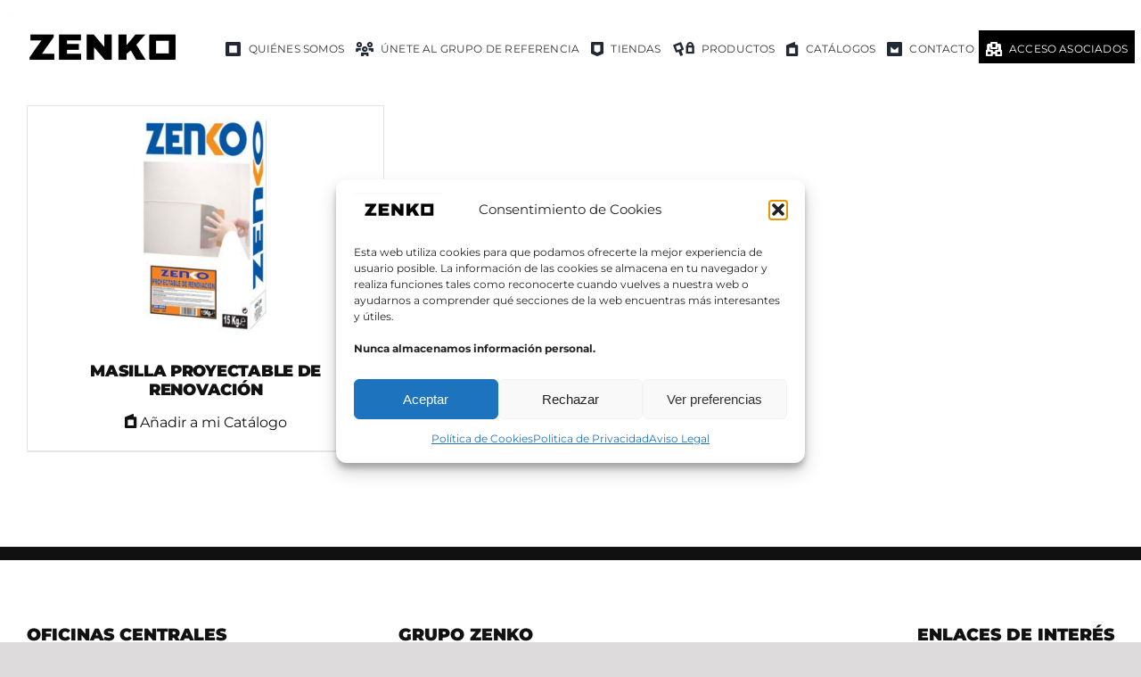

--- FILE ---
content_type: text/html; charset=UTF-8
request_url: https://www.zenko.es/ean/8436037158810/
body_size: 18802
content:
<!DOCTYPE html>
<html class="avada-html-layout-wide avada-html-header-position-top avada-html-is-archive" lang="es" prefix="og: http://ogp.me/ns# fb: http://ogp.me/ns/fb#">
<head>
	<meta http-equiv="X-UA-Compatible" content="IE=edge" />
	<meta http-equiv="Content-Type" content="text/html; charset=utf-8"/>
	<meta name="viewport" content="width=device-width, initial-scale=1" />
	<meta name='robots' content='index, follow, max-image-preview:large, max-snippet:-1, max-video-preview:-1' />
	<style>img:is([sizes="auto" i], [sizes^="auto," i]) { contain-intrinsic-size: 3000px 1500px }</style>
	
	<!-- This site is optimized with the Yoast SEO plugin v25.9 - https://yoast.com/wordpress/plugins/seo/ -->
	<title>8436037158810 archivos - Grupo Zenko</title>
	<link rel="canonical" href="https://www.zenko.es/ean/8436037158810/" />
	<meta property="og:locale" content="es_ES" />
	<meta property="og:type" content="article" />
	<meta property="og:title" content="8436037158810 archivos - Grupo Zenko" />
	<meta property="og:url" content="https://www.zenko.es/ean/8436037158810/" />
	<meta property="og:site_name" content="Grupo Zenko" />
	<meta name="twitter:card" content="summary_large_image" />
	<script type="application/ld+json" class="yoast-schema-graph">{"@context":"https://schema.org","@graph":[{"@type":"CollectionPage","@id":"https://www.zenko.es/ean/8436037158810/","url":"https://www.zenko.es/ean/8436037158810/","name":"8436037158810 archivos - Grupo Zenko","isPartOf":{"@id":"https://www.zenko.es/#website"},"primaryImageOfPage":{"@id":"https://www.zenko.es/ean/8436037158810/#primaryimage"},"image":{"@id":"https://www.zenko.es/ean/8436037158810/#primaryimage"},"thumbnailUrl":"https://www.zenko.es/wp-content/uploads/2026/01/6410_ZENKO-MASILLA-PROYECTABLE-DE-RENOVACI‡N-scaled.jpg","breadcrumb":{"@id":"https://www.zenko.es/ean/8436037158810/#breadcrumb"},"inLanguage":"es"},{"@type":"ImageObject","inLanguage":"es","@id":"https://www.zenko.es/ean/8436037158810/#primaryimage","url":"https://www.zenko.es/wp-content/uploads/2026/01/6410_ZENKO-MASILLA-PROYECTABLE-DE-RENOVACI‡N-scaled.jpg","contentUrl":"https://www.zenko.es/wp-content/uploads/2026/01/6410_ZENKO-MASILLA-PROYECTABLE-DE-RENOVACI‡N-scaled.jpg","width":2560,"height":2560},{"@type":"BreadcrumbList","@id":"https://www.zenko.es/ean/8436037158810/#breadcrumb","itemListElement":[{"@type":"ListItem","position":1,"name":"Portada","item":"https://www.zenko.es/"},{"@type":"ListItem","position":2,"name":"8436037158810"}]},{"@type":"WebSite","@id":"https://www.zenko.es/#website","url":"https://www.zenko.es/","name":"Grupo Zenko","description":"Tiendas de Pinturas","publisher":{"@id":"https://www.zenko.es/#organization"},"potentialAction":[{"@type":"SearchAction","target":{"@type":"EntryPoint","urlTemplate":"https://www.zenko.es/?s={search_term_string}"},"query-input":{"@type":"PropertyValueSpecification","valueRequired":true,"valueName":"search_term_string"}}],"inLanguage":"es"},{"@type":"Organization","@id":"https://www.zenko.es/#organization","name":"Grupo Zenko","url":"https://www.zenko.es/","logo":{"@type":"ImageObject","inLanguage":"es","@id":"https://www.zenko.es/#/schema/logo/image/","url":"https://www.zenko.es/wp-content/uploads/2022/06/logo_zenko_nuevo.jpg","contentUrl":"https://www.zenko.es/wp-content/uploads/2022/06/logo_zenko_nuevo.jpg","width":1086,"height":413,"caption":"Grupo Zenko"},"image":{"@id":"https://www.zenko.es/#/schema/logo/image/"}}]}</script>
	<!-- / Yoast SEO plugin. -->


<link rel='dns-prefetch' href='//use.fontawesome.com' />
<link rel='dns-prefetch' href='//hcaptcha.com' />
<link rel='dns-prefetch' href='//www.googletagmanager.com' />
<link rel="alternate" type="application/rss+xml" title="Grupo Zenko &raquo; Feed" href="https://www.zenko.es/feed/" />
<link rel="alternate" type="application/rss+xml" title="Grupo Zenko &raquo; Feed de los comentarios" href="https://www.zenko.es/comments/feed/" />
		
		
		
				<link rel="alternate" type="application/rss+xml" title="Grupo Zenko &raquo; 8436037158810 EAN Feed" href="https://www.zenko.es/ean/8436037158810/feed/" />
				
		<meta property="og:locale" content="es_ES"/>
		<meta property="og:type" content="article"/>
		<meta property="og:site_name" content="Grupo Zenko"/>
		<meta property="og:title" content="8436037158810 archivos - Grupo Zenko"/>
				<meta property="og:url" content="https://www.zenko.es/producto/preparacion/plastes-y-masillas/masilla-proyectable-de-renovacion/"/>
																				<meta property="og:image" content="https://www.zenko.es/wp-content/uploads/2026/01/6410_ZENKO-MASILLA-PROYECTABLE-DE-RENOVACI‡N-scaled.jpg"/>
		<meta property="og:image:width" content="2560"/>
		<meta property="og:image:height" content="2560"/>
		<meta property="og:image:type" content="image/jpeg"/>
				<style id='font-awesome-svg-styles-default-inline-css' type='text/css'>
.svg-inline--fa {
  display: inline-block;
  height: 1em;
  overflow: visible;
  vertical-align: -.125em;
}
</style>
<link rel='stylesheet' id='font-awesome-svg-styles-css' href='https://www.zenko.es/wp-content/uploads/font-awesome/v6.6.0/css/svg-with-js.css' type='text/css' media='all' />
<style id='font-awesome-svg-styles-inline-css' type='text/css'>
   .wp-block-font-awesome-icon svg::before,
   .wp-rich-text-font-awesome-icon svg::before {content: unset;}
</style>
<link rel='stylesheet' id='agile-store-locator-init-css' href='https://www.zenko.es/wp-content/plugins/agile-store-locator/public/css/init.css?ver=4.10.11' type='text/css' media='all' />
<link rel='stylesheet' id='woocommerce-pdf-catalog-css' href='https://www.zenko.es/wp-content/plugins/woocommerce-pdf-catalog/public/css/woocommerce-pdf-catalog-public.css?ver=1.18.0' type='text/css' media='all' />
<link rel='stylesheet' id='font-awesome-css' href='https://www.zenko.es/wp-content/plugins/woocommerce-pdf-catalog/public/css/fontawesome-free-5.15.3-web/css/all.css?ver=5.15.3' type='text/css' media='all' />
<link rel='stylesheet' id='select2-css' href='https://www.zenko.es/wp-content/plugins/woocommerce-pdf-catalog/public/vendor/select2/css/select2.min.css?ver=4.1.0' type='text/css' media='all' />
<link rel='stylesheet' id='woocommerce-ultimate-tabs-custom-css' href='https://www.zenko.es/wp-content/plugins/woocommerce-ultimate-tabs/public/css/woocommerce-ultimate-tabs-custom.css?ver=1.3.8' type='text/css' media='all' />
<link rel='stylesheet' id='jquery-wishlist-modal-css' href='https://www.zenko.es/wp-content/plugins/woocommerce-wishlist/public/vendor/jquery-modal-master/jquery.modal.min.css?ver=0.9.1' type='text/css' media='all' />
<link rel='stylesheet' id='woocommerce-wishlist-public-css' href='https://www.zenko.es/wp-content/plugins/woocommerce-wishlist/public/css/woocommerce-wishlist-public.css?ver=1.1.10' type='text/css' media='all' />
<link rel='stylesheet' id='woocommerce-wishlist-custom-css' href='https://www.zenko.es/wp-content/plugins/woocommerce-wishlist/public/css/woocommerce-wishlist-custom.css?ver=1.1.10' type='text/css' media='all' />
<style id='woocommerce-inline-inline-css' type='text/css'>
.woocommerce form .form-row .required { visibility: visible; }
</style>
<link rel='stylesheet' id='cmplz-general-css' href='https://www.zenko.es/wp-content/plugins/complianz-gdpr/assets/css/cookieblocker.min.css?ver=1756197810' type='text/css' media='all' />
<link rel='stylesheet' id='brands-styles-css' href='https://www.zenko.es/wp-content/plugins/woocommerce/assets/css/brands.css?ver=10.1.3' type='text/css' media='all' />
<link rel='stylesheet' id='dgwt-wcas-style-css' href='https://www.zenko.es/wp-content/plugins/ajax-search-for-woocommerce/assets/css/style.min.css?ver=1.31.0' type='text/css' media='all' />
<link rel='stylesheet' id='font-awesome-official-css' href='https://use.fontawesome.com/releases/v6.6.0/css/all.css' type='text/css' media='all' integrity="sha384-h/hnnw1Bi4nbpD6kE7nYfCXzovi622sY5WBxww8ARKwpdLj5kUWjRuyiXaD1U2JT" crossorigin="anonymous" />
<link rel='stylesheet' id='dflip-icons-style-css' href='https://www.zenko.es/wp-content/plugins/dflip/assets/css/themify-icons.min.css?ver=1.3.3' type='text/css' media='all' />
<link rel='stylesheet' id='dflip-style-css' href='https://www.zenko.es/wp-content/plugins/dflip/assets/css/dflip.min.css?ver=1.3.3' type='text/css' media='all' />
<link rel='stylesheet' id='woovartables_css-css' href='https://www.zenko.es/wp-content/plugins/woo-variations-table-grid/assets/css/woovartables.css?ver=6.8.2' type='text/css' media='all' />
<link rel='stylesheet' id='child-style-css' href='https://www.zenko.es/wp-content/themes/Avada-Child-Theme/style.css?ver=6.8.2' type='text/css' media='all' />
<link rel='stylesheet' id='fusion-dynamic-css-css' href='https://www.zenko.es/wp-content/uploads/fusion-styles/4d9b3f8c3015946ab2afe4f2723e0b24.min.css?ver=3.13.2' type='text/css' media='all' />
<link rel='stylesheet' id='font-awesome-official-v4shim-css' href='https://use.fontawesome.com/releases/v6.6.0/css/v4-shims.css' type='text/css' media='all' integrity="sha384-Heamg4F/EELwbmnBJapxaWTkcdX/DCrJpYgSshI5BkI7xghn3RvDcpG+1xUJt/7K" crossorigin="anonymous" />
<script type="text/javascript" data-cfasync="false" src="https://www.zenko.es/wp-includes/js/jquery/jquery.min.js?ver=3.7.1" id="jquery-core-js"></script>
<script type="text/javascript" src="https://www.zenko.es/wp-content/plugins/woocommerce/assets/js/jquery-blockui/jquery.blockUI.min.js?ver=2.7.0-wc.10.1.3" id="jquery-blockui-js" defer="defer" data-wp-strategy="defer"></script>
<script type="text/javascript" src="https://www.zenko.es/wp-content/plugins/woocommerce/assets/js/js-cookie/js.cookie.min.js?ver=2.1.4-wc.10.1.3" id="js-cookie-js" defer="defer" data-wp-strategy="defer"></script>
<script type="text/javascript" id="woocommerce-js-extra">
/* <![CDATA[ */
var woocommerce_params = {"ajax_url":"\/wp-admin\/admin-ajax.php","wc_ajax_url":"\/?wc-ajax=%%endpoint%%","i18n_password_show":"Mostrar contrase\u00f1a","i18n_password_hide":"Ocultar contrase\u00f1a"};
/* ]]> */
</script>
<script type="text/javascript" src="https://www.zenko.es/wp-content/plugins/woocommerce/assets/js/frontend/woocommerce.min.js?ver=10.1.3" id="woocommerce-js" defer="defer" data-wp-strategy="defer"></script>
<link rel="https://api.w.org/" href="https://www.zenko.es/wp-json/" /><link rel="EditURI" type="application/rsd+xml" title="RSD" href="https://www.zenko.es/xmlrpc.php?rsd" />
<meta name="generator" content="auto-sizes 1.7.0">
<!-- start Simple Custom CSS and JS -->
<script type="text/javascript">
window.addEventListener('DOMContentLoaded', function() {
    const hideButton = document.querySelector(".first_tab_tab");
    const hidePanel = document.querySelector("#tab-first_tab");
    if (hidePanel.children.length < 2) {
	hidePanel.style.display = "none";
	hideButton.style.display = "none";
    }
});</script>
<!-- end Simple Custom CSS and JS -->
<meta name="generator" content="Site Kit by Google 1.161.0" /><style>
		#woocommerce-catalog_custom_button {
			background: ##F39912;
			color: ##ffffff;
			padding: px;
			width: px;
			height: px;
			line-height: px;
			border-radius:px;
			font-size: px;
			border:  px;  solid   #
		}
		#woocommerce-catalog_custom_button:hover {
			background: ##004091;
			color: ##ffffff;
		}
		</style>
		<style>
.h-captcha{position:relative;display:block;margin-bottom:2rem;padding:0;clear:both}.h-captcha[data-size="normal"]{width:303px;height:78px}.h-captcha[data-size="compact"]{width:164px;height:144px}.h-captcha[data-size="invisible"]{display:none}.h-captcha iframe{z-index:1}.h-captcha::before{content:"";display:block;position:absolute;top:0;left:0;background:url(https://www.zenko.es/wp-content/plugins/hcaptcha-for-forms-and-more/assets/images/hcaptcha-div-logo.svg) no-repeat;border:1px solid #fff0;border-radius:4px;box-sizing:border-box}.h-captcha::after{content:"If you see this message, hCaptcha failed to load due to site errors.";font:13px/1.35 system-ui,-apple-system,Segoe UI,Roboto,Arial,sans-serif;display:block;position:absolute;top:0;left:0;box-sizing:border-box;color:red;opacity:0}.h-captcha:not(:has(iframe))::after{animation:hcap-msg-fade-in .3s ease forwards;animation-delay:2s}.h-captcha:has(iframe)::after{animation:none;opacity:0}@keyframes hcap-msg-fade-in{to{opacity:1}}.h-captcha[data-size="normal"]::before{width:300px;height:74px;background-position:94% 28%}.h-captcha[data-size="normal"]::after{padding:19px 75px 16px 10px}.h-captcha[data-size="compact"]::before{width:156px;height:136px;background-position:50% 79%}.h-captcha[data-size="compact"]::after{padding:10px 10px 16px 10px}.h-captcha[data-theme="light"]::before,body.is-light-theme .h-captcha[data-theme="auto"]::before,.h-captcha[data-theme="auto"]::before{background-color:#fafafa;border:1px solid #e0e0e0}.h-captcha[data-theme="dark"]::before,body.is-dark-theme .h-captcha[data-theme="auto"]::before,html.wp-dark-mode-active .h-captcha[data-theme="auto"]::before,html.drdt-dark-mode .h-captcha[data-theme="auto"]::before{background-image:url(https://www.zenko.es/wp-content/plugins/hcaptcha-for-forms-and-more/assets/images/hcaptcha-div-logo-white.svg);background-repeat:no-repeat;background-color:#333;border:1px solid #f5f5f5}@media (prefers-color-scheme:dark){.h-captcha[data-theme="auto"]::before{background-image:url(https://www.zenko.es/wp-content/plugins/hcaptcha-for-forms-and-more/assets/images/hcaptcha-div-logo-white.svg);background-repeat:no-repeat;background-color:#333;border:1px solid #f5f5f5}}.h-captcha[data-theme="custom"]::before{background-color:initial}.h-captcha[data-size="invisible"]::before,.h-captcha[data-size="invisible"]::after{display:none}.h-captcha iframe{position:relative}div[style*="z-index: 2147483647"] div[style*="border-width: 11px"][style*="position: absolute"][style*="pointer-events: none"]{border-style:none}
</style>
			<style>.cmplz-hidden {
					display: none !important;
				}</style>		<style>
			.dgwt-wcas-ico-magnifier,.dgwt-wcas-ico-magnifier-handler{max-width:20px}.dgwt-wcas-search-wrapp{max-width:600px}		</style>
			<style>
		.fusion-secondary-menu-search {
			width: 500px;
		}

		.fusion-flyout-search .dgwt-wcas-search-wrapp {
			margin-top: 21px;
		}

		.dgwt-wcas-details-wrapp .quantity {
			width: auto;
		}

		.fusion-main-menu-search .dgwt-wcas-search-wrapp {
			margin-top: calc((var(--nav_height) / 2) - (var(--nav_typography-font-size) / 2));
		}

		.fusion-header-v7 .fusion-main-menu-search .dgwt-wcas-search-wrapp {
			margin-top: 0;
		}

		.dgwt-wcas-ico-magnifier, .dgwt-wcas-ico-magnifier-handler {
			max-width: none;
			fill: var(--nav_typography-color);
			max-height: var(--nav_typography-font-size);
		}

		.dgwt-wcas-ico-magnifier:hover, .dgwt-wcas-ico-magnifier-handler:hover {
			fill: var(--menu_hover_first_color);
		}

		.dgwt-wcas-sf-wrapp .dgwt-wcas-ico-magnifier:hover {
			fill: currentColor;
			opacity: 0.7;
		}

		.fusion-is-sticky .dgwt-wcas-ico-magnifier, .fusion-is-sticky .dgwt-wcas-ico-magnifier-handler {
			fill: var(--header_sticky_menu_color);
		}

		.fusion-is-sticky .dgwt-wcas-ico-magnifier:hover, .fusion-is-sticky .dgwt-wcas-ico-magnifier-handler:hover {
			fill: var(--menu_hover_first_color);
		}

		.fusion-header-v4 .fusion-main-menu {
			overflow: visible;
		}

		.fusion-search-form {
			display: none;
		}

		html:not(.dgwt-wcas-overlay-mobile-on) .fusion-header-v4 .fusion-main-menu .dgwt-wcas-search-wrapp.dgwt-wcas-layout-icon .dgwt-wcas-search-form {
			top: 100%;
		}

		.fusion-header-v4 .fusion-main-menu .dgwt-wcas-layout-icon-open .dgwt-wcas-search-icon-arrow {
			top: calc(100% + -4px);
		}

		.fusion-main-menu .fusion-main-menu-search a:after {
			display: none !important;
		}

		.menu-item > .dgwt-wcas-layout-icon {
			display: flex;
			flex-direction: row;
			justify-content: center;
			align-items: center;
		}

		@media (max-width: 1100px) {
			.fusion-flyout-search .dgwt-wcas-search-wrapp {
				margin-top: 73px;
				max-width: 100%;
				padding: 0 30px 0 30px;
			}

		}

		@media (max-width: 800px) {
			.fusion-logo .dgwt-wcas-search-wrapp {
				display: none;
			}
		}
	</style>
	<link rel="preload" href="https://www.zenko.es/wp-content/themes/Avada/includes/lib/assets/fonts/icomoon/awb-icons.woff" as="font" type="font/woff" crossorigin><link rel="preload" href="//www.zenko.es/wp-content/themes/Avada/includes/lib/assets/fonts/fontawesome/webfonts/fa-solid-900.woff2" as="font" type="font/woff2" crossorigin><link rel="preload" href="https://www.zenko.es/wp-content/uploads/fusion-icons/digital-agency-icon-set-1/fonts/digital.ttf?exhcqw" as="font" type="font/ttf" crossorigin><link rel="preload" href="https://www.zenko.es/wp-content/uploads/fusion-icons/icomoon/fonts/icomoon.ttf?7nwh5o" as="font" type="font/ttf" crossorigin><link rel="preload" href="https://www.zenko.es/wp-content/uploads/fusion-icons/icomoon-2/fonts/icomoon.ttf?7nwh5o" as="font" type="font/ttf" crossorigin><link rel="preload" href="https://www.zenko.es/wp-content/uploads/fusion-icons/marketing-bold-icon-set/fonts/Marketing-Bold.ttf?x1m7hf" as="font" type="font/ttf" crossorigin><link rel="preload" href="https://www.zenko.es/wp-content/uploads/fusion-icons/digital-agency-icon-set/fonts/digital.ttf?exhcqw" as="font" type="font/ttf" crossorigin><link rel="preload" href="https://www.zenko.es/wp-content/uploads/fusion-icons/modern-furniture-icon-set/fonts/Modern-Furniture.ttf?ljgift" as="font" type="font/ttf" crossorigin><link rel="preload" href="https://www.zenko.es/wp-content/uploads/fusion-icons/awb-movers-v1.1-1/fonts/awb-movers.ttf?12elon" as="font" type="font/ttf" crossorigin><link rel="preload" href="https://www.zenko.es/wp-content/uploads/fusion-gfonts/JTUSjIg1_i6t8kCHKm459Wlhyw.woff2" as="font" type="font/woff2" crossorigin><style type="text/css" id="css-fb-visibility">@media screen and (max-width: 640px){.fusion-no-small-visibility{display:none !important;}body .sm-text-align-center{text-align:center !important;}body .sm-text-align-left{text-align:left !important;}body .sm-text-align-right{text-align:right !important;}body .sm-flex-align-center{justify-content:center !important;}body .sm-flex-align-flex-start{justify-content:flex-start !important;}body .sm-flex-align-flex-end{justify-content:flex-end !important;}body .sm-mx-auto{margin-left:auto !important;margin-right:auto !important;}body .sm-ml-auto{margin-left:auto !important;}body .sm-mr-auto{margin-right:auto !important;}body .fusion-absolute-position-small{position:absolute;top:auto;width:100%;}.awb-sticky.awb-sticky-small{ position: sticky; top: var(--awb-sticky-offset,0); }}@media screen and (min-width: 641px) and (max-width: 1024px){.fusion-no-medium-visibility{display:none !important;}body .md-text-align-center{text-align:center !important;}body .md-text-align-left{text-align:left !important;}body .md-text-align-right{text-align:right !important;}body .md-flex-align-center{justify-content:center !important;}body .md-flex-align-flex-start{justify-content:flex-start !important;}body .md-flex-align-flex-end{justify-content:flex-end !important;}body .md-mx-auto{margin-left:auto !important;margin-right:auto !important;}body .md-ml-auto{margin-left:auto !important;}body .md-mr-auto{margin-right:auto !important;}body .fusion-absolute-position-medium{position:absolute;top:auto;width:100%;}.awb-sticky.awb-sticky-medium{ position: sticky; top: var(--awb-sticky-offset,0); }}@media screen and (min-width: 1025px){.fusion-no-large-visibility{display:none !important;}body .lg-text-align-center{text-align:center !important;}body .lg-text-align-left{text-align:left !important;}body .lg-text-align-right{text-align:right !important;}body .lg-flex-align-center{justify-content:center !important;}body .lg-flex-align-flex-start{justify-content:flex-start !important;}body .lg-flex-align-flex-end{justify-content:flex-end !important;}body .lg-mx-auto{margin-left:auto !important;margin-right:auto !important;}body .lg-ml-auto{margin-left:auto !important;}body .lg-mr-auto{margin-right:auto !important;}body .fusion-absolute-position-large{position:absolute;top:auto;width:100%;}.awb-sticky.awb-sticky-large{ position: sticky; top: var(--awb-sticky-offset,0); }}</style>	<noscript><style>.woocommerce-product-gallery{ opacity: 1 !important; }</style></noscript>
	<script data-cfasync="false"> var dFlipLocation = "https://www.zenko.es/wp-content/plugins/dflip/assets/"; var dFlipWPGlobal = {"text":{"toggleSound":"Turn on\/off Sound","toggleThumbnails":"Toggle Thumbnails","toggleOutline":"Toggle Outline\/Bookmark","previousPage":"Previous Page","nextPage":"Next Page","toggleFullscreen":"Toggle Fullscreen","zoomIn":"Zoom In","zoomOut":"Zoom Out","toggleHelp":"Toggle Help","singlePageMode":"Single Page Mode","doublePageMode":"Double Page Mode","downloadPDFFile":"Download PDF File","gotoFirstPage":"Goto First Page","gotoLastPage":"Goto Last Page","share":"Share"},"moreControls":"download,pageMode,startPage,endPage,sound","hideControls":"","scrollWheel":"true","backgroundColor":"transparent","backgroundImage":"https:\/\/www.zenko.es\/wp-content\/uploads\/2017\/12\/fondo-catalogo.jpg","height":"100%","duration":"800","soundEnable":"true","enableDownload":"true","webgl":"false","hard":"none","maxTextureSize":"1024","rangeChunkSize":"524288","zoomRatio":"1.5","stiffness":"3","singlePageMode":"0","autoPlay":"false","autoPlayDuration":"5000","autoPlayStart":"false"};</script><style>
span[data-name="hcap-cf7"] .h-captcha{margin-bottom:0}span[data-name="hcap-cf7"]~input[type="submit"],span[data-name="hcap-cf7"]~button[type="submit"]{margin-top:2rem}
</style>
<link rel="icon" href="https://www.zenko.es/wp-content/uploads/2022/06/favicon-64x64.ico" sizes="32x32" />
<link rel="icon" href="https://www.zenko.es/wp-content/uploads/2022/06/favicon.ico" sizes="192x192" />
<link rel="apple-touch-icon" href="https://www.zenko.es/wp-content/uploads/2022/06/favicon.ico" />
<meta name="msapplication-TileImage" content="https://www.zenko.es/wp-content/uploads/2022/06/favicon.ico" />
		<style type="text/css" id="wp-custom-css">
			.table {
    width: 100%;
    margin-bottom: 20px;
    
}

.table>tbody>tr>td, .table>tbody>tr>th, .table>tfoot>tr>td, .table>tfoot>tr>th, .table>thead>tr>td {
    padding: 8px;
    line-height: 1.53846154;
    vertical-align: top;
    border-top: 2px solid #e5e4e3;
}		</style>
				<script type="text/javascript">
			var doc = document.documentElement;
			doc.setAttribute( 'data-useragent', navigator.userAgent );
		</script>
		<!-- Google tag (gtag.js) -->
<script type="text/plain" data-service="google-analytics" data-category="statistics" async data-cmplz-src="https://www.googletagmanager.com/gtag/js?id=AW-17042719320">
</script>
<script>
  window.dataLayer = window.dataLayer || [];
  function gtag(){dataLayer.push(arguments);}
  gtag('js', new Date());

  gtag('config', 'AW-17042719320');
</script>
	<!-- Google Tag Manager -->
<script>(function(w,d,s,l,i){w[l]=w[l]||[];w[l].push({'gtm.start':
new Date().getTime(),event:'gtm.js'});var f=d.getElementsByTagName(s)[0],
j=d.createElement(s),dl=l!='dataLayer'?'&l='+l:'';j.async=true;j.src=
'https://www.googletagmanager.com/gtm.js?id='+i+dl;f.parentNode.insertBefore(j,f);
})(window,document,'script','dataLayer','GTM-P6V9PN9Q');</script>
<!-- End Google Tag Manager --></head>

<body data-cmplz=1 class="archive tax-pa_ean term-20918 wp-theme-Avada wp-child-theme-Avada-Child-Theme theme-Avada woocommerce woocommerce-page woocommerce-no-js fusion-image-hovers fusion-pagination-sizing fusion-button_type-flat fusion-button_span-no fusion-button_gradient-linear avada-image-rollover-circle-no avada-image-rollover-yes avada-image-rollover-direction-fade fusion-body ltr no-tablet-sticky-header no-mobile-sticky-header no-mobile-slidingbar no-mobile-totop fusion-disable-outline fusion-sub-menu-fade mobile-logo-pos-left layout-wide-mode avada-has-boxed-modal-shadow-none layout-scroll-offset-full avada-has-zero-margin-offset-top fusion-top-header menu-text-align-center fusion-woo-product-design-classic fusion-woo-shop-page-columns-3 fusion-woo-related-columns-3 fusion-woo-archive-page-columns-3 fusion-woocommerce-equal-heights avada-has-woo-gallery-disabled woo-sale-badge-circle woo-outofstock-badge-top_bar mobile-menu-design-modern fusion-show-pagination-text fusion-header-layout-v3 avada-responsive avada-footer-fx-none avada-menu-highlight-style-bar fusion-search-form-classic fusion-main-menu-search-dropdown fusion-avatar-circle avada-dropdown-styles avada-blog-layout-grid avada-blog-archive-layout-grid avada-header-shadow-no avada-menu-icon-position-left avada-has-megamenu-shadow avada-has-mainmenu-dropdown-divider avada-has-pagetitle-bg-full avada-has-breadcrumb-mobile-hidden avada-has-titlebar-hide avada-header-border-color-full-transparent avada-has-pagination-padding avada-flyout-menu-direction-fade avada-ec-views-v1" data-awb-post-id="312377">
	<!-- Google Tag Manager (noscript) -->
<noscript><iframe src="https://www.googletagmanager.com/ns.html?id=GTM-P6V9PN9Q"
height="0" width="0" style="display:none;visibility:hidden"></iframe></noscript>
<!-- End Google Tag Manager (noscript) -->	<a class="skip-link screen-reader-text" href="#content">Saltar al contenido</a>

	<div id="boxed-wrapper">
		
		<div id="wrapper" class="fusion-wrapper">
			<div id="home" style="position:relative;top:-1px;"></div>
												<div class="fusion-tb-header"><div class="fusion-fullwidth fullwidth-box fusion-builder-row-1 fusion-flex-container has-pattern-background has-mask-background hundred-percent-fullwidth non-hundred-percent-height-scrolling fusion-custom-z-index" style="--awb-border-radius-top-left:0px;--awb-border-radius-top-right:0px;--awb-border-radius-bottom-right:0px;--awb-border-radius-bottom-left:0px;--awb-z-index:9999;--awb-padding-right:0px;--awb-padding-bottom:0px;--awb-padding-left:0px;--awb-min-height:55px;--awb-background-color:var(--awb-color1);--awb-flex-wrap:wrap;" ><div class="fusion-builder-row fusion-row fusion-flex-align-items-center fusion-flex-align-content-center fusion-flex-justify-content-center fusion-flex-content-wrap" style="width:calc( 100% + 0px ) !important;max-width:calc( 100% + 0px ) !important;margin-left: calc(-0px / 2 );margin-right: calc(-0px / 2 );"><div class="fusion-layout-column fusion_builder_column fusion-builder-column-0 fusion_builder_column_1_6 1_6 fusion-flex-column fusion-column-inner-bg-wrapper" style="--awb-padding-top-small:10px;--awb-inner-bg-size:cover;--awb-width-large:16.666666666667%;--awb-margin-top-large:0px;--awb-spacing-right-large:0px;--awb-margin-bottom-large:0px;--awb-spacing-left-large:0px;--awb-width-medium:35%;--awb-order-medium:0;--awb-spacing-right-medium:0px;--awb-spacing-left-medium:0px;--awb-width-small:66.666666666667%;--awb-order-small:0;--awb-spacing-right-small:0px;--awb-spacing-left-small:0px;" data-scroll-devices="small-visibility,medium-visibility,large-visibility"><span class="fusion-column-inner-bg hover-type-none"><a class="fusion-column-anchor" href="https://www.zenko.es/"><span class="fusion-column-inner-bg-image"></span></a></span><div class="fusion-column-wrapper fusion-column-has-shadow fusion-flex-justify-content-flex-start fusion-content-layout-row fusion-flex-align-items-center"><div class="fusion-image-element fusion-no-small-visibility" style="text-align:left;--awb-max-width:265px;--awb-caption-title-font-family:var(--h2_typography-font-family);--awb-caption-title-font-weight:var(--h2_typography-font-weight);--awb-caption-title-font-style:var(--h2_typography-font-style);--awb-caption-title-size:var(--h2_typography-font-size);--awb-caption-title-transform:var(--h2_typography-text-transform);--awb-caption-title-line-height:var(--h2_typography-line-height);--awb-caption-title-letter-spacing:var(--h2_typography-letter-spacing);"><span class=" fusion-imageframe imageframe-none imageframe-1 hover-type-none"><a class="fusion-no-lightbox" href="https://www.zenko.es/" target="_self" aria-label="Logo Zenko"><img decoding="async" width="300" height="114" alt="Logo Zenko" src="https://www.zenko.es/wp-content/uploads/2025/06/logo.webp" data-orig-src="https://www.zenko.es/wp-content/uploads/2025/06/logo-300x114.webp" class="lazyload img-responsive wp-image-258083" srcset="data:image/svg+xml,%3Csvg%20xmlns%3D%27http%3A%2F%2Fwww.w3.org%2F2000%2Fsvg%27%20width%3D%271086%27%20height%3D%27413%27%20viewBox%3D%270%200%201086%20413%27%3E%3Crect%20width%3D%271086%27%20height%3D%27413%27%20fill-opacity%3D%220%22%2F%3E%3C%2Fsvg%3E" data-srcset="https://www.zenko.es/wp-content/uploads/2025/06/logo-64x24.webp 64w, https://www.zenko.es/wp-content/uploads/2025/06/logo-200x76.webp 200w, https://www.zenko.es/wp-content/uploads/2025/06/logo-300x114.webp 300w, https://www.zenko.es/wp-content/uploads/2025/06/logo-320x122.webp 320w, https://www.zenko.es/wp-content/uploads/2025/06/logo-350x133.webp 350w, https://www.zenko.es/wp-content/uploads/2025/06/logo-400x152.webp 400w, https://www.zenko.es/wp-content/uploads/2025/06/logo-600x228.webp 600w, https://www.zenko.es/wp-content/uploads/2025/06/logo-768x292.webp 768w, https://www.zenko.es/wp-content/uploads/2025/06/logo-800x304.webp 800w, https://www.zenko.es/wp-content/uploads/2025/06/logo-1024x389.webp 1024w, https://www.zenko.es/wp-content/uploads/2025/06/logo.webp 1086w" data-sizes="auto" data-orig-sizes="(max-width: 1024px) 100vw, (max-width: 640px) 100vw, (max-width: 1919px) 400px,(min-width: 1920px) 17vw" /></a></span></div><div class="fusion-image-element sm-text-align-center fusion-no-medium-visibility fusion-no-large-visibility" style="text-align:left;--awb-aspect-ratio:4 / 1;--awb-object-position:49% 51%;--awb-margin-right:10px;--awb-max-width:245px;--awb-caption-title-font-family:var(--h2_typography-font-family);--awb-caption-title-font-weight:var(--h2_typography-font-weight);--awb-caption-title-font-style:var(--h2_typography-font-style);--awb-caption-title-size:var(--h2_typography-font-size);--awb-caption-title-transform:var(--h2_typography-text-transform);--awb-caption-title-line-height:var(--h2_typography-line-height);--awb-caption-title-letter-spacing:var(--h2_typography-letter-spacing);"><div style="display:inline-block;width:245px;"><span class=" fusion-imageframe imageframe-none imageframe-2 hover-type-none has-aspect-ratio"><a class="fusion-no-lightbox" href="https://www.zenko.es/" target="_self" aria-label="Logo Zenko"><img decoding="async" width="300" height="114" alt="Logo Zenko" src="https://www.zenko.es/wp-content/uploads/2025/06/logo-300x114.webp" class="img-responsive wp-image-258083 img-with-aspect-ratio disable-lazyload" data-parent-fit="cover" data-parent-container=".fusion-image-element" srcset="https://www.zenko.es/wp-content/uploads/2025/06/logo-64x24.webp 64w, https://www.zenko.es/wp-content/uploads/2025/06/logo-200x76.webp 200w, https://www.zenko.es/wp-content/uploads/2025/06/logo-300x114.webp 300w, https://www.zenko.es/wp-content/uploads/2025/06/logo-320x122.webp 320w, https://www.zenko.es/wp-content/uploads/2025/06/logo-350x133.webp 350w, https://www.zenko.es/wp-content/uploads/2025/06/logo-400x152.webp 400w, https://www.zenko.es/wp-content/uploads/2025/06/logo-600x228.webp 600w, https://www.zenko.es/wp-content/uploads/2025/06/logo-768x292.webp 768w, https://www.zenko.es/wp-content/uploads/2025/06/logo-800x304.webp 800w, https://www.zenko.es/wp-content/uploads/2025/06/logo-1024x389.webp 1024w, https://www.zenko.es/wp-content/uploads/2025/06/logo.webp 1086w" sizes="(max-width: 1024px) 100vw, (max-width: 640px) 100vw, (max-width: 1919px) 400px,(min-width: 1920px) 17vw" /></a></span></div></div></div></div><div class="fusion-layout-column fusion_builder_column fusion-builder-column-1 fusion-flex-column" style="--awb-bg-size:cover;--awb-width-large:auto;--awb-margin-top-large:0px;--awb-spacing-right-large:0px;--awb-margin-bottom-large:0px;--awb-spacing-left-large:25px;--awb-width-medium:65%;--awb-order-medium:0;--awb-spacing-right-medium:0px;--awb-spacing-left-medium:25px;--awb-width-small:25%;--awb-order-small:0;--awb-spacing-right-small:0px;--awb-spacing-left-small:25px;"><div class="fusion-column-wrapper fusion-column-has-shadow fusion-flex-justify-content-space-between fusion-content-layout-column"><nav class="awb-menu awb-menu_row awb-menu_em-hover mobile-mode-collapse-to-button awb-menu_icons-left awb-menu_dc-yes mobile-trigger-fullwidth-off awb-menu_mobile-toggle awb-menu_indent-left mobile-size-full-absolute loading mega-menu-loading awb-menu_desktop awb-menu_dropdown awb-menu_expand-right awb-menu_transition-fade" style="--awb-font-size:12px;--awb-text-transform:uppercase;--awb-min-height:105px;--awb-gap:5px;--awb-align-items:center;--awb-justify-content:space-between;--awb-items-padding-top:5px;--awb-color:var(--awb-color7);--awb-letter-spacing:var(--awb-typography3-letter-spacing);--awb-active-color:var(--awb-color4);--awb-submenu-color:var(--awb-color6);--awb-submenu-bg:var(--awb-color2);--awb-submenu-sep-color:rgba(226,226,226,0);--awb-submenu-active-bg:var(--awb-color4);--awb-submenu-active-color:var(--awb-color1);--awb-submenu-text-transform:uppercase;--awb-icons-hover-color:var(--awb-color4);--awb-main-justify-content:flex-start;--awb-mobile-nav-button-align-hor:flex-end;--awb-mobile-bg:var(--awb-color8);--awb-mobile-color:var(--awb-color1);--awb-mobile-active-bg:var(--awb-color4);--awb-mobile-active-color:var(--awb-color1);--awb-mobile-trigger-font-size:34px;--awb-trigger-padding-top:30px;--awb-trigger-padding-bottom:30px;--awb-mobile-trigger-background-color:var(--awb-color1);--awb-mobile-nav-trigger-bottom-margin:20px;--awb-mobile-sep-color:rgba(0,0,0,0);--awb-sticky-min-height:70px;--awb-mobile-justify:flex-start;--awb-mobile-caret-left:auto;--awb-mobile-caret-right:0;--awb-fusion-font-family-typography:&quot;Montserrat&quot;;--awb-fusion-font-style-typography:normal;--awb-fusion-font-weight-typography:400;--awb-fusion-font-family-submenu-typography:inherit;--awb-fusion-font-style-submenu-typography:normal;--awb-fusion-font-weight-submenu-typography:400;--awb-fusion-font-family-mobile-typography:&quot;Montserrat&quot;;--awb-fusion-font-style-mobile-typography:normal;--awb-fusion-font-weight-mobile-typography:400;" aria-label="PRINCIPAL_NUEVO" data-breakpoint="1024" data-count="0" data-transition-type="center" data-transition-time="300" data-expand="right"><button type="button" class="awb-menu__m-toggle awb-menu__m-toggle_no-text" aria-expanded="false" aria-controls="menu-principal_nuevo"><span class="awb-menu__m-toggle-inner"><span class="collapsed-nav-text"><span class="screen-reader-text">Toggle Navigation</span></span><span class="awb-menu__m-collapse-icon awb-menu__m-collapse-icon_no-text"><span class="awb-menu__m-collapse-icon-open awb-menu__m-collapse-icon-open_no-text awb-moversmenu"></span><span class="awb-menu__m-collapse-icon-close awb-menu__m-collapse-icon-close_no-text awb-moversclose"></span></span></span></button><ul id="menu-principal_nuevo" class="fusion-menu awb-menu__main-ul awb-menu__main-ul_row"><li  id="menu-item-9007"  class="menu-item menu-item-type-post_type menu-item-object-page menu-item-9007 awb-menu__li awb-menu__main-li awb-menu__main-li_regular"  data-item-id="9007"><span class="awb-menu__main-background-default awb-menu__main-background-default_center"></span><span class="awb-menu__main-background-active awb-menu__main-background-active_center"></span><a  href="https://www.zenko.es/quienes-somos/" class="awb-menu__main-a awb-menu__main-a_regular fusion-flex-link"><span class="awb-menu__i awb-menu__i_main fusion-megamenu-icon"><i class="glyphicon icon-ZENKO" aria-hidden="true"></i></span><span class="menu-text">Quiénes Somos</span></a></li><li  id="menu-item-9010"  class="menu-item menu-item-type-post_type menu-item-object-page menu-item-9010 awb-menu__li awb-menu__main-li awb-menu__main-li_regular"  data-item-id="9010"><span class="awb-menu__main-background-default awb-menu__main-background-default_center"></span><span class="awb-menu__main-background-active awb-menu__main-background-active_center"></span><a  href="https://www.zenko.es/unete-al-grupo" class="awb-menu__main-a awb-menu__main-a_regular fusion-flex-link"><span class="awb-menu__i awb-menu__i_main fusion-megamenu-icon"><i class="glyphicon icon-uneteanosotros" aria-hidden="true"></i></span><span class="menu-text">Únete al Grupo de Referencia</span></a></li><li  id="menu-item-9009"  class="menu-item menu-item-type-post_type menu-item-object-page menu-item-9009 awb-menu__li awb-menu__main-li awb-menu__main-li_regular"  data-item-id="9009"><span class="awb-menu__main-background-default awb-menu__main-background-default_center"></span><span class="awb-menu__main-background-active awb-menu__main-background-active_center"></span><a  href="https://www.zenko.es/tiendas" class="awb-menu__main-a awb-menu__main-a_regular fusion-flex-link"><span class="awb-menu__i awb-menu__i_main fusion-megamenu-icon"><i class="glyphicon icon-localizador" aria-hidden="true"></i></span><span class="menu-text">Tiendas</span></a></li><li  id="menu-item-9331"  class="menu-item menu-item-type-post_type menu-item-object-page menu-item-9331 awb-menu__li awb-menu__main-li awb-menu__main-li_regular"  data-item-id="9331"><span class="awb-menu__main-background-default awb-menu__main-background-default_center"></span><span class="awb-menu__main-background-active awb-menu__main-background-active_center"></span><a  href="https://www.zenko.es/productos/" class="awb-menu__main-a awb-menu__main-a_regular fusion-flex-link"><span class="awb-menu__i awb-menu__i_main fusion-megamenu-icon"><i class="glyphicon icon-productos" aria-hidden="true"></i></span><span class="menu-text">Productos</span></a></li><li  id="menu-item-9005"  class="menu-item menu-item-type-post_type menu-item-object-page menu-item-9005 awb-menu__li awb-menu__main-li awb-menu__main-li_regular"  data-item-id="9005"><span class="awb-menu__main-background-default awb-menu__main-background-default_center"></span><span class="awb-menu__main-background-active awb-menu__main-background-active_center"></span><a  href="https://www.zenko.es/catalogos/" class="awb-menu__main-a awb-menu__main-a_regular fusion-flex-link"><span class="awb-menu__i awb-menu__i_main fusion-megamenu-icon"><i class="glyphicon icon-catalogos" aria-hidden="true"></i></span><span class="menu-text">Catálogos</span></a></li><li  id="menu-item-9006"  class="menu-item menu-item-type-post_type menu-item-object-page menu-item-9006 awb-menu__li awb-menu__main-li awb-menu__main-li_regular"  data-item-id="9006"><span class="awb-menu__main-background-default awb-menu__main-background-default_center"></span><span class="awb-menu__main-background-active awb-menu__main-background-active_center"></span><a  href="https://www.zenko.es/contacto/" class="awb-menu__main-a awb-menu__main-a_regular fusion-flex-link"><span class="awb-menu__i awb-menu__i_main fusion-megamenu-icon"><i class="glyphicon icon-contacto" aria-hidden="true"></i></span><span class="menu-text">Contacto</span></a></li><li  id="menu-item-9209"  class="menu-item menu-item-type-custom menu-item-object-custom menu-item-9209 awb-menu__li awb-menu__main-li awb-menu__main-li_regular"  data-item-id="9209"><span class="awb-menu__main-background-default awb-menu__main-background-default_center"></span><span class="awb-menu__main-background-active awb-menu__main-background-active_center"></span><a  target="_blank" rel="noopener noreferrer" href="https://panel.zenko.es/index.php" class="awb-menu__main-a awb-menu__main-a_regular fusion-flex-link"><span class="awb-menu__i awb-menu__i_main fusion-megamenu-icon"><i class="glyphicon icon-asociados" aria-hidden="true"></i></span><span class="menu-text">ACCESO ASOCIADOS</span></a></li></ul></nav></div></div></div></div>
</div>		<div id="sliders-container" class="fusion-slider-visibility">
					</div>
											
			
						<main id="main" class="clearfix ">
				<div class="fusion-row" style="">
		<div class="woocommerce-container">
			<section id="content" class=" full-width" style="width: 100%;">
		<header class="woocommerce-products-header">
	
	</header>
<div class="woocommerce-notices-wrapper"></div><form class="woocommerce-ordering" method="get">
		<select
		name="orderby"
		class="orderby"
					aria-label="Pedido de la tienda"
			>
					<option value="menu_order"  selected='selected'>Orden predeterminado</option>
					<option value="popularity" >Ordenar por popularidad</option>
					<option value="date" >Ordenar por los últimos</option>
					<option value="price" >Ordenar por precio: bajo a alto</option>
					<option value="price-desc" >Ordenar por precio: alto a bajo</option>
			</select>
	<input type="hidden" name="paged" value="1" />
	</form>
<ul class="products clearfix products-3">
<li class="product type-product post-312377 status-publish first instock product_cat-plastes-y-masillas product_cat-preparacion has-post-thumbnail shipping-taxable purchasable product-type-variable product-grid-view">
	<div class="fusion-product-wrapper">
<a href="https://www.zenko.es/producto/preparacion/plastes-y-masillas/masilla-proyectable-de-renovacion/" class="product-images" aria-label="MASILLA PROYECTABLE DE RENOVACIÓN">

<div class="featured-image">
		<img width="320" height="320" src="https://www.zenko.es/wp-content/uploads/2026/01/6410_ZENKO-MASILLA-PROYECTABLE-DE-RENOVACI‡N-320x320.jpg" class="attachment-woocommerce_thumbnail size-woocommerce_thumbnail lazyload wp-post-image" alt="" decoding="async" fetchpriority="high" srcset="data:image/svg+xml,%3Csvg%20xmlns%3D%27http%3A%2F%2Fwww.w3.org%2F2000%2Fsvg%27%20width%3D%272560%27%20height%3D%272560%27%20viewBox%3D%270%200%202560%202560%27%3E%3Crect%20width%3D%272560%27%20height%3D%272560%27%20fill-opacity%3D%220%22%2F%3E%3C%2Fsvg%3E" data-orig-src="https://www.zenko.es/wp-content/uploads/2026/01/6410_ZENKO-MASILLA-PROYECTABLE-DE-RENOVACI‡N-320x320.jpg" data-srcset="https://www.zenko.es/wp-content/uploads/2026/01/6410_ZENKO-MASILLA-PROYECTABLE-DE-RENOVACI‡N-64x64.jpg 64w, https://www.zenko.es/wp-content/uploads/2026/01/6410_ZENKO-MASILLA-PROYECTABLE-DE-RENOVACI‡N-66x66.jpg 66w, https://www.zenko.es/wp-content/uploads/2026/01/6410_ZENKO-MASILLA-PROYECTABLE-DE-RENOVACI‡N-74x74.jpg 74w, https://www.zenko.es/wp-content/uploads/2026/01/6410_ZENKO-MASILLA-PROYECTABLE-DE-RENOVACI‡N-150x150.jpg 150w, https://www.zenko.es/wp-content/uploads/2026/01/6410_ZENKO-MASILLA-PROYECTABLE-DE-RENOVACI‡N-200x200.jpg 200w, https://www.zenko.es/wp-content/uploads/2026/01/6410_ZENKO-MASILLA-PROYECTABLE-DE-RENOVACI‡N-300x300.jpg 300w, https://www.zenko.es/wp-content/uploads/2026/01/6410_ZENKO-MASILLA-PROYECTABLE-DE-RENOVACI‡N-320x320.jpg 320w, https://www.zenko.es/wp-content/uploads/2026/01/6410_ZENKO-MASILLA-PROYECTABLE-DE-RENOVACI‡N-350x350.jpg 350w, https://www.zenko.es/wp-content/uploads/2026/01/6410_ZENKO-MASILLA-PROYECTABLE-DE-RENOVACI‡N-400x400.jpg 400w, https://www.zenko.es/wp-content/uploads/2026/01/6410_ZENKO-MASILLA-PROYECTABLE-DE-RENOVACI‡N-600x600.jpg 600w, https://www.zenko.es/wp-content/uploads/2026/01/6410_ZENKO-MASILLA-PROYECTABLE-DE-RENOVACI‡N-768x768.jpg 768w, https://www.zenko.es/wp-content/uploads/2026/01/6410_ZENKO-MASILLA-PROYECTABLE-DE-RENOVACI‡N-800x800.jpg 800w, https://www.zenko.es/wp-content/uploads/2026/01/6410_ZENKO-MASILLA-PROYECTABLE-DE-RENOVACI‡N-1024x1024.jpg 1024w, https://www.zenko.es/wp-content/uploads/2026/01/6410_ZENKO-MASILLA-PROYECTABLE-DE-RENOVACI‡N-1200x1200.jpg 1200w, https://www.zenko.es/wp-content/uploads/2026/01/6410_ZENKO-MASILLA-PROYECTABLE-DE-RENOVACI‡N-1536x1536.jpg 1536w" data-sizes="auto" />
						<div class="cart-loading"><i class="awb-icon-spinner" aria-hidden="true"></i></div>
			</div>
</a>
<div class="fusion-product-content">
	<div class="product-details">
		<div class="product-details-container">
<h3 class="product-title">
	<a href="https://www.zenko.es/producto/preparacion/plastes-y-masillas/masilla-proyectable-de-renovacion/">
		MASILLA PROYECTABLE DE RENOVACIÓN	</a>
</h3>
<div class="fusion-price-rating">
<a href="#" class="button woocommerce-wishlist-add-product btn button btn-default theme-button theme-btn" data-product-id="312377" rel="nofollow"><i class="glyphicon icon-catalogos" aria-hidden="true"></i> <span class="add-to-wishlist-text">Añadir a mi Catálogo</span></a>		</div>
	</div>
</div>


	<div class="product-buttons">
		<div class="fusion-content-sep sep-single sep-solid"></div>
		<div class="product-buttons-container clearfix">
<a href="https://www.zenko.es/producto/preparacion/plastes-y-masillas/masilla-proyectable-de-renovacion/" aria-describedby="woocommerce_loop_add_to_cart_link_describedby_312377" data-quantity="1" class="button product_type_variable add_to_cart_button" data-product_id="312377" data-product_sku="1015015100" aria-label="Elige las opciones para &ldquo;MASILLA PROYECTABLE DE RENOVACIÓN&rdquo;" rel="nofollow">Seleccionar opciones</a>	<span id="woocommerce_loop_add_to_cart_link_describedby_312377" class="screen-reader-text">
		Este producto tiene múltiples variantes. Las opciones se pueden elegir en la página de producto	</span>

<a href="https://www.zenko.es/producto/preparacion/plastes-y-masillas/masilla-proyectable-de-renovacion/" class="show_details_button">
	Detalles</a>


	</div>
	</div>

	</div> </div>
</li>
</ul>

	</section>
</div>
<div class="woocommerce-pdf-catalog link-wrapper"></div>						
					</div>  <!-- fusion-row -->
				</main>  <!-- #main -->
				
				
								
					
		<div class="fusion-footer">
					
	<footer class="fusion-footer-widget-area fusion-widget-area">
		<div class="fusion-row">
			<div class="fusion-columns fusion-columns-3 fusion-widget-area">
				
																									<div class="fusion-column col-lg-4 col-md-4 col-sm-4">
							<section id="contact_info-widget-2" class="fusion-footer-widget-column widget contact_info" style="border-style: solid;border-color:transparent;border-width:0px;"><div class="widget-title widgettitle">OFICINAS CENTRALES</div>
		<div class="contact-info-container">
							<p class="address"> C/ Miquel Ricomà, 18 1º, 2º <br> Granollers (08401), Barcelona</p>
			
							<p class="phone">Teléfono: <a href="tel:938708626">938708626</a></p>
			
			
			
												<p class="email">Email: <a href="mailto:ze&#110;&#107;&#111;&#64;ze&#110;ko&#46;&#101;s">zenko@zenko.es</a></p>
							
							<p class="web">Web: <a href="https://www.zenko.es">https://www.zenko.es</a></p>
					</div>
		<div style="clear:both;"></div></section>																					</div>
																										<div class="fusion-column col-lg-4 col-md-4 col-sm-4">
							<section id="text-2" class="fusion-footer-widget-column widget widget_text" style="border-style: solid;border-color:transparent;border-width:0px;"><div class="widget-title widgettitle">GRUPO ZENKO</div>			<div class="textwidget"><p align="justify">El Grupo Zenko se encuentra entre las principales Centrales de Compras y Servicios del sector de la distribución de pintura.</p>
<p align="justify">Tiene una clara vocación de implantación nacional, y por ello uno de nuestros principales esfuerzos está enfocado en el crecimiento hasta lograr que nuestra presencia se amplíe a toda la geografía ibérica.</p>
</div>
		<div style="clear:both;"></div></section>																					</div>
																										<div class="fusion-column fusion-column-last col-lg-4 col-md-4 col-sm-4">
							<style type="text/css" data-id="nav_menu-2">@media (max-width: 1000px){#nav_menu-2{text-align:initial !important;}}</style><section id="nav_menu-2" class="fusion-widget-mobile-align-initial fusion-widget-align-right fusion-footer-widget-column widget widget_nav_menu" style="margin: 111;border-style: solid;text-align: right;border-color:transparent;border-width:0px;"><div class="widget-title widgettitle">ENLACES DE INTERÉS</div><div class="menu-copyright-menu_old-container"><ul id="menu-copyright-menu_old" class="menu"><li id="menu-item-173473" class="menu-item menu-item-type-post_type menu-item-object-page menu-item-173473"><a href="https://www.zenko.es/noticias/">Noticias</a></li>
<li id="menu-item-9112" class="menu-item menu-item-type-post_type menu-item-object-page menu-item-9112"><a href="https://www.zenko.es/trabaja-con-nosotros/">Trabaja con nosotros</a></li>
<li id="menu-item-6469" class="menu-item menu-item-type-post_type menu-item-object-page menu-item-6469"><a href="https://www.zenko.es/aviso-legal">Aviso Legal</a></li>
<li id="menu-item-959" class="menu-item menu-item-type-post_type menu-item-object-page menu-item-privacy-policy menu-item-959"><a rel="privacy-policy" href="https://www.zenko.es/politica-de-privacidad/">Politica de Privacidad</a></li>
<li id="menu-item-16275" class="menu-item menu-item-type-post_type menu-item-object-page menu-item-16275"><a href="https://www.zenko.es/politica-de-cookies/">Política de Cookies</a></li>
<li id="menu-item-190559" class="menu-item menu-item-type-post_type menu-item-object-page menu-item-190559"><a href="https://www.zenko.es/protocolo-sobre-desconexion-digital">Protocolo Desconexión Digital</a></li>
</ul></div><div style="clear:both;"></div></section>																					</div>
																																				
				<div class="fusion-clearfix"></div>
			</div> <!-- fusion-columns -->
		</div> <!-- fusion-row -->
	</footer> <!-- fusion-footer-widget-area -->

	
	<footer id="footer" class="fusion-footer-copyright-area fusion-footer-copyright-center">
		<div class="fusion-row">
			<div class="fusion-copyright-content">

				<div class="fusion-copyright-notice">
		<div>
		<script>document.write(new Date().getFullYear()); </script>  © ZENKO PINTURAS SL | Todos los Derechos Reservados. |  Desarrollado por <a href='https://www.angelmoncada.com' target='_blank'>Ángel Moncada</a>	</div>
</div>
<div class="fusion-social-links-footer">
	<div class="fusion-social-networks"><div class="fusion-social-networks-wrapper"><a  class="fusion-social-network-icon fusion-tooltip fusion-linkedin awb-icon-linkedin" style data-placement="top" data-title="LinkedIn" data-toggle="tooltip" title="LinkedIn" href="https://www.linkedin.com/company/zenko-pinturas/" target="_blank" rel="noopener noreferrer"><span class="screen-reader-text">LinkedIn</span></a></div></div></div>

			</div> <!-- fusion-fusion-copyright-content -->
		</div> <!-- fusion-row -->
	</footer> <!-- #footer -->
		</div> <!-- fusion-footer -->

		
																</div> <!-- wrapper -->
		</div> <!-- #boxed-wrapper -->
				<a class="fusion-one-page-text-link fusion-page-load-link" tabindex="-1" href="#" aria-hidden="true">Page load link</a>

		<div class="avada-footer-scripts">
			<script type="text/javascript">var fusionNavIsCollapsed=function(e){var t,n;window.innerWidth<=e.getAttribute("data-breakpoint")?(e.classList.add("collapse-enabled"),e.classList.remove("awb-menu_desktop"),e.classList.contains("expanded")||window.dispatchEvent(new CustomEvent("fusion-mobile-menu-collapsed",{detail:{nav:e}})),(n=e.querySelectorAll(".menu-item-has-children.expanded")).length&&n.forEach((function(e){e.querySelector(".awb-menu__open-nav-submenu_mobile").setAttribute("aria-expanded","false")}))):(null!==e.querySelector(".menu-item-has-children.expanded .awb-menu__open-nav-submenu_click")&&e.querySelector(".menu-item-has-children.expanded .awb-menu__open-nav-submenu_click").click(),e.classList.remove("collapse-enabled"),e.classList.add("awb-menu_desktop"),null!==e.querySelector(".awb-menu__main-ul")&&e.querySelector(".awb-menu__main-ul").removeAttribute("style")),e.classList.add("no-wrapper-transition"),clearTimeout(t),t=setTimeout(()=>{e.classList.remove("no-wrapper-transition")},400),e.classList.remove("loading")},fusionRunNavIsCollapsed=function(){var e,t=document.querySelectorAll(".awb-menu");for(e=0;e<t.length;e++)fusionNavIsCollapsed(t[e])};function avadaGetScrollBarWidth(){var e,t,n,l=document.createElement("p");return l.style.width="100%",l.style.height="200px",(e=document.createElement("div")).style.position="absolute",e.style.top="0px",e.style.left="0px",e.style.visibility="hidden",e.style.width="200px",e.style.height="150px",e.style.overflow="hidden",e.appendChild(l),document.body.appendChild(e),t=l.offsetWidth,e.style.overflow="scroll",t==(n=l.offsetWidth)&&(n=e.clientWidth),document.body.removeChild(e),jQuery("html").hasClass("awb-scroll")&&10<t-n?10:t-n}fusionRunNavIsCollapsed(),window.addEventListener("fusion-resize-horizontal",fusionRunNavIsCollapsed);</script><script type="speculationrules">
{"prefetch":[{"source":"document","where":{"and":[{"href_matches":"\/*"},{"not":{"href_matches":["\/wp-*.php","\/wp-admin\/*","\/wp-content\/uploads\/*","\/wp-content\/*","\/wp-content\/plugins\/*","\/wp-content\/themes\/Avada-Child-Theme\/*","\/wp-content\/themes\/Avada\/*","\/*\\?(.+)"]}},{"not":{"selector_matches":"a[rel~=\"nofollow\"]"}},{"not":{"selector_matches":".no-prefetch, .no-prefetch a"}}]},"eagerness":"conservative"}]}
</script>

<!-- Consent Management powered by Complianz | GDPR/CCPA Cookie Consent https://wordpress.org/plugins/complianz-gdpr -->
<div id="cmplz-cookiebanner-container"><div class="cmplz-cookiebanner cmplz-hidden banner-1 bottom-right-view-preferences optin cmplz-center cmplz-categories-type-view-preferences" aria-modal="true" data-nosnippet="true" role="dialog" aria-live="polite" aria-labelledby="cmplz-header-1-optin" aria-describedby="cmplz-message-1-optin">
	<div class="cmplz-header">
		<div class="cmplz-logo"><img width="1086" height="413" src="https://www.zenko.es/wp-content/uploads/2022/06/logo_zenko_nuevo.webp" class="attachment-cmplz_banner_image size-cmplz_banner_image lazyload" alt="Grupo Zenko" decoding="async" srcset="data:image/svg+xml,%3Csvg%20xmlns%3D%27http%3A%2F%2Fwww.w3.org%2F2000%2Fsvg%27%20width%3D%271086%27%20height%3D%27413%27%20viewBox%3D%270%200%201086%20413%27%3E%3Crect%20width%3D%271086%27%20height%3D%27413%27%20fill-opacity%3D%220%22%2F%3E%3C%2Fsvg%3E" data-orig-src="https://www.zenko.es/wp-content/uploads/2022/06/logo_zenko_nuevo.webp" data-srcset="https://www.zenko.es/wp-content/uploads/2022/06/logo_zenko_nuevo-64x24.webp 64w, https://www.zenko.es/wp-content/uploads/2022/06/logo_zenko_nuevo-200x76.jpg 200w, https://www.zenko.es/wp-content/uploads/2022/06/logo_zenko_nuevo-300x114.jpg 300w, https://www.zenko.es/wp-content/uploads/2022/06/logo_zenko_nuevo-320x122.webp 320w, https://www.zenko.es/wp-content/uploads/2022/06/logo_zenko_nuevo-350x133.webp 350w, https://www.zenko.es/wp-content/uploads/2022/06/logo_zenko_nuevo-400x152.jpg 400w, https://www.zenko.es/wp-content/uploads/2022/06/logo_zenko_nuevo-600x228.jpg 600w, https://www.zenko.es/wp-content/uploads/2022/06/logo_zenko_nuevo-768x292.jpg 768w, https://www.zenko.es/wp-content/uploads/2022/06/logo_zenko_nuevo-800x304.jpg 800w, https://www.zenko.es/wp-content/uploads/2022/06/logo_zenko_nuevo-1024x389.jpg 1024w, https://www.zenko.es/wp-content/uploads/2022/06/logo_zenko_nuevo.webp 1086w" data-sizes="auto" /></div>
		<div class="cmplz-title" id="cmplz-header-1-optin">Consentimiento de Cookies</div>
		<div class="cmplz-close" tabindex="0" role="button" aria-label="Cerrar ventana">
			<svg aria-hidden="true" focusable="false" data-prefix="fas" data-icon="times" class="svg-inline--fa fa-times fa-w-11" role="img" xmlns="http://www.w3.org/2000/svg" viewBox="0 0 352 512"><path fill="currentColor" d="M242.72 256l100.07-100.07c12.28-12.28 12.28-32.19 0-44.48l-22.24-22.24c-12.28-12.28-32.19-12.28-44.48 0L176 189.28 75.93 89.21c-12.28-12.28-32.19-12.28-44.48 0L9.21 111.45c-12.28 12.28-12.28 32.19 0 44.48L109.28 256 9.21 356.07c-12.28 12.28-12.28 32.19 0 44.48l22.24 22.24c12.28 12.28 32.2 12.28 44.48 0L176 322.72l100.07 100.07c12.28 12.28 32.2 12.28 44.48 0l22.24-22.24c12.28-12.28 12.28-32.19 0-44.48L242.72 256z"></path></svg>
		</div>
	</div>

	<div class="cmplz-divider cmplz-divider-header"></div>
	<div class="cmplz-body">
		<div class="cmplz-message" id="cmplz-message-1-optin">Esta web utiliza cookies para que podamos ofrecerte la mejor experiencia de usuario posible. La información de las cookies se almacena en tu navegador y realiza funciones tales como reconocerte cuando vuelves a nuestra web o ayudarnos a comprender qué secciones de la web encuentras más interesantes y útiles.<br />
<br />
<strong>Nunca almacenamos información personal.</strong></div>
		<!-- categories start -->
		<div class="cmplz-categories">
			<details class="cmplz-category cmplz-functional" >
				<summary>
						<span class="cmplz-category-header">
							<span class="cmplz-category-title">Funcional</span>
							<span class='cmplz-always-active'>
								<span class="cmplz-banner-checkbox">
									<input type="checkbox"
										   id="cmplz-functional-optin"
										   data-category="cmplz_functional"
										   class="cmplz-consent-checkbox cmplz-functional"
										   size="40"
										   value="1"/>
									<label class="cmplz-label" for="cmplz-functional-optin"><span class="screen-reader-text">Funcional</span></label>
								</span>
								Siempre activo							</span>
							<span class="cmplz-icon cmplz-open">
								<svg xmlns="http://www.w3.org/2000/svg" viewBox="0 0 448 512"  height="18" ><path d="M224 416c-8.188 0-16.38-3.125-22.62-9.375l-192-192c-12.5-12.5-12.5-32.75 0-45.25s32.75-12.5 45.25 0L224 338.8l169.4-169.4c12.5-12.5 32.75-12.5 45.25 0s12.5 32.75 0 45.25l-192 192C240.4 412.9 232.2 416 224 416z"/></svg>
							</span>
						</span>
				</summary>
				<div class="cmplz-description">
					<span class="cmplz-description-functional">El almacenamiento o acceso técnico es estrictamente necesario para el propósito legítimo de permitir el uso de un servicio específico explícitamente solicitado por el abonado o usuario, o con el único propósito de llevar a cabo la transmisión de una comunicación a través de una red de comunicaciones electrónicas.</span>
				</div>
			</details>

			<details class="cmplz-category cmplz-preferences" >
				<summary>
						<span class="cmplz-category-header">
							<span class="cmplz-category-title">Preferencias</span>
							<span class="cmplz-banner-checkbox">
								<input type="checkbox"
									   id="cmplz-preferences-optin"
									   data-category="cmplz_preferences"
									   class="cmplz-consent-checkbox cmplz-preferences"
									   size="40"
									   value="1"/>
								<label class="cmplz-label" for="cmplz-preferences-optin"><span class="screen-reader-text">Preferencias</span></label>
							</span>
							<span class="cmplz-icon cmplz-open">
								<svg xmlns="http://www.w3.org/2000/svg" viewBox="0 0 448 512"  height="18" ><path d="M224 416c-8.188 0-16.38-3.125-22.62-9.375l-192-192c-12.5-12.5-12.5-32.75 0-45.25s32.75-12.5 45.25 0L224 338.8l169.4-169.4c12.5-12.5 32.75-12.5 45.25 0s12.5 32.75 0 45.25l-192 192C240.4 412.9 232.2 416 224 416z"/></svg>
							</span>
						</span>
				</summary>
				<div class="cmplz-description">
					<span class="cmplz-description-preferences">El almacenamiento o acceso técnico es necesario para la finalidad legítima de almacenar preferencias no solicitadas por el abonado o usuario.</span>
				</div>
			</details>

			<details class="cmplz-category cmplz-statistics" >
				<summary>
						<span class="cmplz-category-header">
							<span class="cmplz-category-title">Estadísticas</span>
							<span class="cmplz-banner-checkbox">
								<input type="checkbox"
									   id="cmplz-statistics-optin"
									   data-category="cmplz_statistics"
									   class="cmplz-consent-checkbox cmplz-statistics"
									   size="40"
									   value="1"/>
								<label class="cmplz-label" for="cmplz-statistics-optin"><span class="screen-reader-text">Estadísticas</span></label>
							</span>
							<span class="cmplz-icon cmplz-open">
								<svg xmlns="http://www.w3.org/2000/svg" viewBox="0 0 448 512"  height="18" ><path d="M224 416c-8.188 0-16.38-3.125-22.62-9.375l-192-192c-12.5-12.5-12.5-32.75 0-45.25s32.75-12.5 45.25 0L224 338.8l169.4-169.4c12.5-12.5 32.75-12.5 45.25 0s12.5 32.75 0 45.25l-192 192C240.4 412.9 232.2 416 224 416z"/></svg>
							</span>
						</span>
				</summary>
				<div class="cmplz-description">
					<span class="cmplz-description-statistics">El almacenamiento o acceso técnico que es utilizado exclusivamente con fines estadísticos.</span>
					<span class="cmplz-description-statistics-anonymous">El almacenamiento o acceso técnico que se utiliza exclusivamente con fines estadísticos anónimos. Sin un requerimiento, el cumplimiento voluntario por parte de tu Proveedor de servicios de Internet, o los registros adicionales de un tercero, la información almacenada o recuperada sólo para este propósito no se puede utilizar para identificarte.</span>
				</div>
			</details>
			<details class="cmplz-category cmplz-marketing" >
				<summary>
						<span class="cmplz-category-header">
							<span class="cmplz-category-title">Marketing</span>
							<span class="cmplz-banner-checkbox">
								<input type="checkbox"
									   id="cmplz-marketing-optin"
									   data-category="cmplz_marketing"
									   class="cmplz-consent-checkbox cmplz-marketing"
									   size="40"
									   value="1"/>
								<label class="cmplz-label" for="cmplz-marketing-optin"><span class="screen-reader-text">Marketing</span></label>
							</span>
							<span class="cmplz-icon cmplz-open">
								<svg xmlns="http://www.w3.org/2000/svg" viewBox="0 0 448 512"  height="18" ><path d="M224 416c-8.188 0-16.38-3.125-22.62-9.375l-192-192c-12.5-12.5-12.5-32.75 0-45.25s32.75-12.5 45.25 0L224 338.8l169.4-169.4c12.5-12.5 32.75-12.5 45.25 0s12.5 32.75 0 45.25l-192 192C240.4 412.9 232.2 416 224 416z"/></svg>
							</span>
						</span>
				</summary>
				<div class="cmplz-description">
					<span class="cmplz-description-marketing">El almacenamiento o acceso técnico es necesario para crear perfiles de usuario para enviar publicidad, o para rastrear al usuario en una web o en varias web con fines de marketing similares.</span>
				</div>
			</details>
		</div><!-- categories end -->
			</div>

	<div class="cmplz-links cmplz-information">
		<a class="cmplz-link cmplz-manage-options cookie-statement" href="#" data-relative_url="#cmplz-manage-consent-container">Administrar opciones</a>
		<a class="cmplz-link cmplz-manage-third-parties cookie-statement" href="#" data-relative_url="#cmplz-cookies-overview">Gestionar los servicios</a>
		<a class="cmplz-link cmplz-manage-vendors tcf cookie-statement" href="#" data-relative_url="#cmplz-tcf-wrapper">Gestionar {vendor_count} proveedores</a>
		<a class="cmplz-link cmplz-external cmplz-read-more-purposes tcf" target="_blank" rel="noopener noreferrer nofollow" href="https://cookiedatabase.org/tcf/purposes/">Leer más sobre estos propósitos</a>
			</div>

	<div class="cmplz-divider cmplz-footer"></div>

	<div class="cmplz-buttons">
		<button class="cmplz-btn cmplz-accept">Aceptar</button>
		<button class="cmplz-btn cmplz-deny">Rechazar</button>
		<button class="cmplz-btn cmplz-view-preferences">Ver preferencias</button>
		<button class="cmplz-btn cmplz-save-preferences">Guardar preferencias</button>
		<a class="cmplz-btn cmplz-manage-options tcf cookie-statement" href="#" data-relative_url="#cmplz-manage-consent-container">Ver preferencias</a>
			</div>

	<div class="cmplz-links cmplz-documents">
		<a class="cmplz-link cookie-statement" href="#" data-relative_url="">{title}</a>
		<a class="cmplz-link privacy-statement" href="#" data-relative_url="">{title}</a>
		<a class="cmplz-link impressum" href="#" data-relative_url="">{title}</a>
			</div>

</div>
</div>
					<div id="cmplz-manage-consent" data-nosnippet="true"><button class="cmplz-btn cmplz-hidden cmplz-manage-consent manage-consent-1">Gestionar consentimiento</button>

</div><script type="application/ld+json">{"@context":"https:\/\/schema.org\/","@type":"BreadcrumbList","itemListElement":[{"@type":"ListItem","position":1,"item":{"name":"Inicio","@id":"https:\/\/www.zenko.es"}},{"@type":"ListItem","position":2,"item":{"name":"EAN del producto","@id":"https:\/\/www.zenko.es\/ean\/8436037158810\/"}},{"@type":"ListItem","position":3,"item":{"name":"8436037158810","@id":"https:\/\/www.zenko.es\/ean\/8436037158810\/"}}]}</script>	<script type='text/javascript'>
		(function () {
			var c = document.body.className;
			c = c.replace(/woocommerce-no-js/, 'woocommerce-js');
			document.body.className = c;
		})();
	</script>
	<script type="text/javascript" src="https://www.zenko.es/wp-includes/js/dist/hooks.min.js?ver=4d63a3d491d11ffd8ac6" id="wp-hooks-js"></script>
<script type="text/javascript" src="https://www.zenko.es/wp-includes/js/dist/i18n.min.js?ver=5e580eb46a90c2b997e6" id="wp-i18n-js"></script>
<script type="text/javascript" id="wp-i18n-js-after">
/* <![CDATA[ */
wp.i18n.setLocaleData( { 'text direction\u0004ltr': [ 'ltr' ] } );
/* ]]> */
</script>
<script type="text/javascript" src="https://www.zenko.es/wp-content/plugins/contact-form-7/includes/swv/js/index.js?ver=6.1.1" id="swv-js"></script>
<script type="text/javascript" id="contact-form-7-js-translations">
/* <![CDATA[ */
( function( domain, translations ) {
	var localeData = translations.locale_data[ domain ] || translations.locale_data.messages;
	localeData[""].domain = domain;
	wp.i18n.setLocaleData( localeData, domain );
} )( "contact-form-7", {"translation-revision-date":"2025-08-05 09:20:42+0000","generator":"GlotPress\/4.0.1","domain":"messages","locale_data":{"messages":{"":{"domain":"messages","plural-forms":"nplurals=2; plural=n != 1;","lang":"es"},"This contact form is placed in the wrong place.":["Este formulario de contacto est\u00e1 situado en el lugar incorrecto."],"Error:":["Error:"]}},"comment":{"reference":"includes\/js\/index.js"}} );
/* ]]> */
</script>
<script type="text/javascript" id="contact-form-7-js-before">
/* <![CDATA[ */
var wpcf7 = {
    "api": {
        "root": "https:\/\/www.zenko.es\/wp-json\/",
        "namespace": "contact-form-7\/v1"
    },
    "cached": 1
};
/* ]]> */
</script>
<script type="text/javascript" src="https://www.zenko.es/wp-content/plugins/contact-form-7/includes/js/index.js?ver=6.1.1" id="contact-form-7-js"></script>
<script type="text/javascript" id="woocommerce-pdf-catalog-public-js-extra">
/* <![CDATA[ */
var woocommerce_pdf_catalog_options = {"ajax_url":"https:\/\/www.zenko.es\/wp-admin\/admin-ajax.php","sendEMailSuccessText":"Your PDF has been sent."};
/* ]]> */
</script>
<script type="text/javascript" src="https://www.zenko.es/wp-content/plugins/woocommerce-pdf-catalog/public/js/woocommerce-pdf-catalog-public.js?ver=1.18.0" id="woocommerce-pdf-catalog-public-js"></script>
<script type="text/javascript" src="https://www.zenko.es/wp-content/plugins/woocommerce-pdf-catalog/public/vendor/select2/js/select2.min.js?ver=4.1.0" id="select2-js" defer="defer" data-wp-strategy="defer"></script>
<script type="text/javascript" src="https://www.zenko.es/wp-content/plugins/woocommerce-wishlist/public/vendor/jquery-modal-master/jquery.modal.min.js?ver=0.9.1" id="jquery-wishlist-modal-js"></script>
<script type="text/javascript" id="woocommerce-wishlist-public-js-extra">
/* <![CDATA[ */
var woocommerce_wishlist_options = {"ajax_url":"https:\/\/www.zenko.es\/wp-admin\/admin-ajax.php","wishlistPage":"https:\/\/www.zenko.es\/mi-catalogo\/","wishlistSearchPage":"https:\/\/www.zenko.es\/producto\/preparacion\/plastes-y-masillas\/masilla-proyectable-de-renovacion\/","variationSupport":"0","cookieLifetime":"1","statusToShow":["public"],"trans":{"btnAddText":"<i class=\"glyphicon icon-catalogos\" aria-hidden=\"true\"><\/i> <span class=\"add-to-wishlist-text\">A\u00f1adir a mi Cat\u00e1logo<\/span>","btnAddedText":"<i class=\"fas fa-check\"><\/i> <span class=\"added-to-wishlist-text\">A\u00f1adido a mi Cat\u00e1logo<\/span>","selectWishlist":"Seleccione un Cat\u00e1logo","createWishlist":"Crear un nuevo Cat\u00e1logo","createWishlistName":"Nombre del Cat\u00e1logo","editWishlist":"Editar Cat\u00e1logo","viewWishlist":"<span class=\"view-wishlist-text\">Ver mi Cat\u00e1logo<\/span>","public":"Lista P\u00fablica","shared":"Compartir","private":"Lista Privada","wishlistDeleted":"Borrar Cat\u00e1logo","noProducts":"No hay productos agregados a su Cat\u00e1logo hasta ahora."}};
/* ]]> */
</script>
<script type="text/javascript" src="https://www.zenko.es/wp-content/plugins/woocommerce-wishlist/public/js/woocommerce-wishlist-public.js?ver=1.1.10" id="woocommerce-wishlist-public-js"></script>
<script type="text/javascript" data-cfasync="false" src="https://www.zenko.es/wp-content/plugins/dflip/assets/js/dflip.min.js?ver=1.3.3" id="dflip-script-js"></script>
<script type="text/javascript" src="https://www.zenko.es/wp-content/plugins/woocommerce/assets/js/sourcebuster/sourcebuster.min.js?ver=10.1.3" id="sourcebuster-js-js"></script>
<script type="text/javascript" id="wc-order-attribution-js-extra">
/* <![CDATA[ */
var wc_order_attribution = {"params":{"lifetime":1.0e-5,"session":30,"base64":false,"ajaxurl":"https:\/\/www.zenko.es\/wp-admin\/admin-ajax.php","prefix":"wc_order_attribution_","allowTracking":true},"fields":{"source_type":"current.typ","referrer":"current_add.rf","utm_campaign":"current.cmp","utm_source":"current.src","utm_medium":"current.mdm","utm_content":"current.cnt","utm_id":"current.id","utm_term":"current.trm","utm_source_platform":"current.plt","utm_creative_format":"current.fmt","utm_marketing_tactic":"current.tct","session_entry":"current_add.ep","session_start_time":"current_add.fd","session_pages":"session.pgs","session_count":"udata.vst","user_agent":"udata.uag"}};
/* ]]> */
</script>
<script type="text/javascript" src="https://www.zenko.es/wp-content/plugins/woocommerce/assets/js/frontend/order-attribution.min.js?ver=10.1.3" id="wc-order-attribution-js"></script>
<script type="text/javascript" id="woovartables_js-js-extra">
/* <![CDATA[ */
var localvars = {"ajax_url":"https:\/\/www.zenko.es\/wp-admin\/admin-ajax.php","cart_url":"https:\/\/www.zenko.es","vartable_ajax":"0","currency_symbol":"\u20ac","thousand_separator":".","decimal_separator":",","decimal_decimals":"2","currency_pos":"right","price_display_suffix":"","lightbox":"0"};
/* ]]> */
</script>
<script type="text/javascript" src="https://www.zenko.es/wp-content/plugins/woo-variations-table-grid/assets/js/add-to-cart.js?ver=1.4.5" id="woovartables_js-js"></script>
<script type="text/javascript" id="cmplz-cookiebanner-js-extra">
/* <![CDATA[ */
var complianz = {"prefix":"cmplz_","user_banner_id":"1","set_cookies":[],"block_ajax_content":"0","banner_version":"53","version":"7.4.2","store_consent":"","do_not_track_enabled":"","consenttype":"optin","region":"eu","geoip":"","dismiss_timeout":"","disable_cookiebanner":"","soft_cookiewall":"","dismiss_on_scroll":"","cookie_expiry":"365","url":"https:\/\/www.zenko.es\/wp-json\/complianz\/v1\/","locale":"lang=es&locale=es_ES","set_cookies_on_root":"1","cookie_domain":"zenko.es","current_policy_id":"43","cookie_path":"\/","categories":{"statistics":"estad\u00edsticas","marketing":"m\u00e1rketing"},"tcf_active":"","placeholdertext":"Haz clic para aceptar cookies de marketing y permitir este contenido","css_file":"https:\/\/www.zenko.es\/wp-content\/uploads\/complianz\/css\/banner-{banner_id}-{type}.css?v=53","page_links":{"eu":{"cookie-statement":{"title":"Pol\u00edtica de Cookies","url":"https:\/\/www.zenko.es\/politica-de-cookies\/"},"privacy-statement":{"title":"Politica de Privacidad","url":"https:\/\/www.zenko.es\/politica-de-privacidad\/"},"impressum":{"title":"Aviso Legal","url":"https:\/\/www.zenko.es\/aviso-legal"}},"us":{"impressum":{"title":"Aviso Legal","url":"https:\/\/www.zenko.es\/aviso-legal"}},"uk":{"impressum":{"title":"Aviso Legal","url":"https:\/\/www.zenko.es\/aviso-legal"}},"ca":{"impressum":{"title":"Aviso Legal","url":"https:\/\/www.zenko.es\/aviso-legal"}},"au":{"impressum":{"title":"Aviso Legal","url":"https:\/\/www.zenko.es\/aviso-legal"}},"za":{"impressum":{"title":"Aviso Legal","url":"https:\/\/www.zenko.es\/aviso-legal"}},"br":{"impressum":{"title":"Aviso Legal","url":"https:\/\/www.zenko.es\/aviso-legal"}}},"tm_categories":"","forceEnableStats":"","preview":"","clean_cookies":"","aria_label":"Haz clic para aceptar cookies de marketing y permitir este contenido"};
/* ]]> */
</script>
<script defer type="text/javascript" src="https://www.zenko.es/wp-content/plugins/complianz-gdpr/cookiebanner/js/complianz.min.js?ver=1756197810" id="cmplz-cookiebanner-js"></script>
<script type="text/javascript" src="https://www.zenko.es/wp-content/uploads/fusion-scripts/ea344a77860d4358f04da413579d6c25.min.js?ver=3.13.2" id="fusion-scripts-js"></script>
				<script type="text/plain" data-service="google-analytics" data-category="statistics" async data-category="statistics"
						data-cmplz-src="https://www.googletagmanager.com/gtag/js?id=GT-WF4Z85VV"></script><!-- Statistics script Complianz GDPR/CCPA -->
						<script type="text/plain"							data-category="statistics">window['gtag_enable_tcf_support'] = false;
window.dataLayer = window.dataLayer || [];
function gtag(){dataLayer.push(arguments);}
gtag('js', new Date());
gtag('config', 'GT-WF4Z85VV', {
	cookie_flags:'secure;samesite=none',
	
});
</script>						<script type="text/plain" data-category="marketing">window.dataLayer = window.dataLayer || [];
function gtag(){dataLayer.push(arguments);}
gtag('js', new Date());
gtag('config', '' );
gtag('config', 'AW-17042719320', {
	cookie_flags:'secure;samesite=none'
});
</script><div class="woocommerce-wishlist-modal">
			<a href="#close-wishlistmodal" rel="wishlistmodal:close" class="close-wishlistmodal" aria-label="Close Wishlist modal"></a>
			<div class="woocommerce-wishlist-modal-content">

			</div>
		</div>	<script>
		(function ($) {

			function dgwtWcasAvadaGetActiveInstance() {
				var $el = $('.dgwt-wcas-search-wrapp.dgwt-wcas-active'),
					instance;
				if ($el.length > 0) {
					$el.each(function () {
						var $input = $(this).find('.dgwt-wcas-search-input');
						if (typeof $input.data('autocomplete') == 'object') {
							instance = $input.data('autocomplete');
							return false;
						}
					});
				}

				return instance;
			}

			$(document).ready(function () {
				// Header 6
				if ($('.fusion-header-v6').length) {
					$('.fusion-header-v6 .fusion-icon-search').on('click', function () {
						var $input = $('.fusion-flyout-search .dgwt-wcas-search-input');
						if ($input.length > 0) {
							$input.trigger('focus');
						}
					});

					$('.fusion-header-v6 .fusion-icon-search').on('click', function () {
						var $input = $('.fusion-flyout-search .dgwt-wcas-search-input');
						if ($input.length > 0) {
							$input.trigger('focus');
						}
					});

					$('.fusion-icon-search').on('click', function () {

						if ($('.fusion-header-v6').hasClass('fusion-flyout-search-active')) {

							var instance = dgwtWcasAvadaGetActiveInstance();

							if (typeof instance == 'object') {
								instance.suggestions = [];
								instance.hide();
								instance.el.val('');
							}
						}
					});
				}

				// Fusion search
				var $fusionSearchForm = $('.fusion-search-form');
				if ($fusionSearchForm.length) {
					$(this).remove();
				}

				var $placeholders = $('.dgwt-wcas-avada-fus-search-replace')
				var $barsToReplace = $('.dgwt-wcas-avada-fus-search-replace-wrapper .dgwt-wcas-search-wrapp')
				if ($placeholders.length && $barsToReplace.length) {
					$placeholders.each(function (i) {
						var $parentForm = $(this).closest('form');
						$parentForm.after($(this));
						$parentForm.remove();
					});

					$placeholders.each(function (i) {
						$(this).append($($barsToReplace[i]));
					});
				}

				// Remove unused search forms
				$('.dgwt-wcas-avada-fus-search-replace-wrapper').remove();

				$(document).on('click', '.fusion-icon-search', function () {
					var $handler = $('.fusion-mobile-menu-search .js-dgwt-wcas-enable-mobile-form');
					var $handler2 = $('.fusion-flyout-search .js-dgwt-wcas-enable-mobile-form');

					if ($handler.length) {

						setTimeout(function () {
							$('.fusion-mobile-menu-search').hide();
						}, 100);

						$handler[0].click();
					}

					if ($handler2.length) {
						$handler2[0].click();
					}

				});

				$(document).on('click', '.js-dgwt-wcas-om-return', function () {
					var $activeFlyout = $('.fusion-flyout-active');
					if ($activeFlyout) {
						$activeFlyout.removeClass('fusion-flyout-search-active');
						$activeFlyout.removeClass('fusion-flyout-active');
					}
				});
			});
		}(jQuery));
	</script>
			</div>

			<section class="to-top-container to-top-right" aria-labelledby="awb-to-top-label">
		<a href="#" id="toTop" class="fusion-top-top-link">
			<span id="awb-to-top-label" class="screen-reader-text">Ir a Arriba</span>

					</a>
	</section>
		</body>
</html>


--- FILE ---
content_type: text/css
request_url: https://www.zenko.es/wp-content/plugins/woocommerce-pdf-catalog/public/css/woocommerce-pdf-catalog-public.css?ver=1.18.0
body_size: 562
content:
.woocommerce-pdf-catalog a {
	margin-right: 15px;
	margin-bottom: 20px;
}

.woocommerce-pdf-catalog-overlay {
    position: fixed;
    top: 0;
    left: 0;
    background: rgba(0,0,0,0.7);
    display: block;
    width: 100%;
    height: 100%;
    z-index: 9999999;
}

.woocommerce-pdf-catalog-popup-container {
    margin: 0 auto;
    width: 100%;
    max-width: 600px;
    text-align: center;
    top: 50%;
    left: 50%;
    transform: translate(-50%, -50%);
    position: fixed;
    z-index: 99999999;
}

.woocommerce-pdf-catalog-popup {
    padding: 50px;
    background: #fff;
    border-radius: 20px;
}

.woocommerce-pdf-catalog-builder-select-container {
    display: inline-block;
    min-width: 300px;
    padding: 10px 15px;
}

.woocommerce-pdf-catalog-builder-select-container .select2-container .select2-selection {
    box-shadow: none;
}

.woocommerce-pdf-catalog-builder span.select2.select2-container {
    width: 100% !important;
    display: block !important;
}

span.select2-container.select2-container--default.select2-container--open {
    margin-top: 35px;
}

.woocommerce-pdf-catalog-builder .select2-container .select2-selection--multiple .select2-selection__rendered {
    margin: 0;
}

.button.woocommerce-pdf-catalog-email-send {
    margin-bottom: 0;
}

.woocommerce-pdf-catalog-row { 
  display:flex;
  flex-wrap: wrap;
}

.woocommerce-pdf-catalog-col {
  flex: 1 1 0;
  width: 0;
  padding: 10px;
  max-width: 33%;
}

@media(max-width: 768px) {
    .woocommerce-pdf-catalog-col {
         flex: 0 0 100%;
    }

}

.woocommerce-pdf-catalog-builder-subcategory, .woocommerce-pdf-catalog-builder-subsubcategory {
    margin-left:  10px;
}

.woocommerce-pdf-catalog-builder input {
    margin-bottom: 5px;
}

--- FILE ---
content_type: text/css
request_url: https://www.zenko.es/wp-content/plugins/woocommerce-ultimate-tabs/public/css/woocommerce-ultimate-tabs-custom.css?ver=1.3.8
body_size: 173
content:
h2.fusion-responsive-typography-calculated{display:none;}	

th.vartable_variations {
    padding: 5px !important;
    vertical-align: middle !important;
    text-align:left !important;
}

td.optionscol {
    vertical-align: middle !important;
    padding: 5px !important;
}

--- FILE ---
content_type: application/javascript
request_url: https://www.zenko.es/wp-content/plugins/woocommerce-wishlist/public/js/woocommerce-wishlist-public.js?ver=1.1.10
body_size: 5357
content:
(function( $ ) {
	'use strict';

	// Create the defaults once
	var pluginName = "wishlist",
		defaults = {
			trans : {
				'btnAddText' : 'Add to Wishlist',
				'btnAddedText' : 'Added to Wishlist',
	        	'selectWishlist' : 'Select a Wishlist',
	        	'createWishlist' : 'Create a new Wishlist',
			}
		};

	// The actual plugin constructor
	function Plugin ( element, options ) {
		this.element = element;
		
		this.settings = $.extend( {}, defaults, options );
		this._defaults = defaults;
		this.trans = this.settings.trans;
		this._name = pluginName;
		this.init();
	}

	// Avoid Plugin.prototype conflicts
	$.extend( Plugin.prototype, {
		init: function() {
			this.window = $(window);
			this.documentHeight = $( document ).height();
			this.windowHeight = this.window.height();
			this.currentURL = window.location.href.split('?')[0];

			this.product = {};
			this.wishlist = {};
			this.products = {};
			this.elements = {};

			this.elements.wishlistAddProduct = '.woocommerce-wishlist-add-product';
			this.elements.wishlistExportButton = '.woocommerce-wishlist-export-button';
			this.elements.wishlistRemoveProduct = $('.woocommerce-wishlist-remove-product');
			this.elements.wishlistModal = $('.woocommerce-wishlist-modal');
			this.elements.wishlistModalContent = $('.woocommerce-wishlist-modal-content');
			this.elements.wishlistItems = $('.woocommerce-wishlist-items');
			this.elements.wishlistContainer = $('.woocommerce-wishlist-container');
			this.elements.wishlistList = $('.woocommerce-wishlist-your-wishlists ul');

			this.elements.wishlistCreate = $('#woocommerce-wishlist-create');
			this.elements.wishlistDelete = $('.woocommerce-wishlist-delete');
			this.elements.wishlistEdit = $('.woocommerce-wishlist-edit');
			this.elements.wishlistView = $('.woocommerce-wishlist-view');
			this.elements.wishlistSearch = $('#woocommerce-wishlist-search');
			this.elements.wishlistSearchItems = $('.woocommerce-wishlist-search-items');
			this.elements.wishlistSearchMessage = $('.woocommerce-wishlist-search-message');

			this.productAdded = false;
			this.loggedIn = false;
			if ($('body').hasClass('logged-in')) {
			    this.loggedIn =  true;
			}

			this.wishlistSetProductsByCookie();

			this.wishlistAddProductButton();
			this.wishlistAddProduct();
			this.wishlistExportButtons();

			this.wishlistCreateButton();
			this.wishlistCreate();

			if(this.elements.wishlistContainer.length > 0) {
				this.wishlistEdit();
				this.wishlistEditButton();
				this.wishlistViewButton();
				this.wishlistDelete();
				this.wishlistRemoveProduct();
				this.guestWishlist();
			}

			this.wishlistSearch();

			if(this.settings.variationSupport == "1") {
				this.variationSupport();
			}
		},
		wishlistSetProductsByCookie : function() {

			var that = this;
			var cookieProducts = that.readCookie('woocommerce_wishlist_products');
			if(!that.loggedIn && !that.isEmpty(cookieProducts)) {
				that.products = cookieProducts;
				$.each(cookieProducts, function(i, index) {
					$('.woocommerce-wishlist-add-product[data-product-id="' + index + '"]').html(that.trans.btnAddedText).prop('href', that.settings.wishlistPage);
				});
			}
		},
		variationSupport : function() {

			var variableProductId = $('.woocommerce-wishlist-add-product').data('product-id');
			$( ".single-product .single_variation_wrap" ).on( "show_variation", function ( event, variation ) {

			    if(variation.variation_id > 0) {
			    	$('.single-product .woocommerce-wishlist-add-product').attr('data-product-id', variation.variation_id);
			    } else {
					$('.single-product .woocommerce-wishlist-add-product').attr('data-product-id', variableProductId);
			    }
			} );

		},
		wishlistAddProductButton : function() {

			var that = this;
			var product_id;

			$(document).on('click', that.elements.wishlistAddProduct, function(e) {

				var $this = $(this);
				var checkAdded = $this.attr("href");
				if(checkAdded == that.settings.wishlistPage) {
					return true;
				}

				e.preventDefault();

				$this.html('<i class="fa fa-spinner fa-spin"></i>')
				that.elements.wishlistModalContent.html('');

				product_id = $this.attr('data-product-id');
				if(product_id == "") {
					$this.html(that.trans.btnAddText);
					return;
				}

				that.product = product_id;

				if(that.loggedIn) {
					that.getWishlistsSelect(product_id);

				} else {
					if(product_id !== "") {
						that.products[product_id] = product_id;
						that.saveCookie('woocommerce_wishlist_products', that.products, that.settings.cookieLifetime);
						$this.prop('href', that.settings.wishlistPage).html(that.trans.btnAddedText);
					}
				}
			});
		},
		wishlistExportButtons : function() {

			var that = this;
			var product_id;

			$('body').on('click', that.elements.wishlistExportButton, function(e) {
				
				var type = $(this).data('type');
				var wishlist = $(this).data('wishlist');

				jQuery.ajax({
					url: that.settings.ajax_url,
					type: 'post',
					data: {
						type : type,
						wishlist : wishlist,
						action: 'wishlist_export',
					},
					success : function( data ) {					
						if(type == "csv") {
							var uri = 'data:text/csv;charset=UTF-8,' + encodeURIComponent(data);
							window.open(uri, 'wishlist_export.csv');
						} else {
							var uri = 'data:application/vnd.openxmlformats-officedocument.spreadsheetml.sheet;charset=UTF-8,' + encodeURIComponent(data);
							window.open(uri, 'wishlist_export.xls');
						}
					},
					error: function(jqXHR, textStatus, errorThrown) {
					    console.log('An Error Occured: ' + jqXHR.status + ' ' + errorThrown + '! Please contact System Administrator!');
					}
				});

			});

		},
		wishlistAddProduct : function() {
			var that = this;

			that.elements.wishlistModal.on('change', '#woocommerce-wishlist-select', function(e) {

				var wishlist = $(this).val();
				if(!wishlist) {
					return false;
				}

				jQuery.ajax({
					url: that.settings.ajax_url,
					type: 'post',
					dataType: 'html',
					data: {
						product : that.product,
						wishlist : wishlist,
						action: 'add_product',
					},
					success : function( response ) {
						that.productAdded = true;
						that.elements.wishlistModalContent.html(response);
						$('.woocommerce-wishlist-add-product[data-product-id="' + that.product + '"]').html(that.trans.btnAddedText).prop('href', that.settings.wishlistPage);
					},
					error: function(jqXHR, textStatus, errorThrown) {
						$('.woocommerce-wishlist-add-product[data-product-id="' + that.product + '"]').html(that.trans.btnText);
					    console.log('An Error Occured: ' + jqXHR.status + ' ' + errorThrown + '! Please contact System Administrator!');
					}
				});
			});
		},
		wishlistRemoveProduct : function() {
			var that = this;

			that.elements.wishlistItems.on('click', '.woocommerce-wishlist-remove-product', function(e) {
				e.preventDefault();

				var product = $(this).data('product');

				if(!product) {
					return;
				}

				var $this = $(this);

				if(that.loggedIn) {
					jQuery.ajax({
						url: that.settings.ajax_url,
						type: 'post',
						dataType: 'html',
						data: {
							product : product,
							wishlist : that.wishlist,
							action: 'remove_product',
						},
						success : function( response ) {
							$this.parent('.woocommerce-wishlist-item').slideUp();
						},
						error: function(jqXHR, textStatus, errorThrown) {
							$('.woocommerce-wishlist-add-product[data-product-id="' + product + '"]').html(that.trans.btnText);
						    console.log('An Error Occured: ' + jqXHR.status + ' ' + errorThrown + '! Please contact System Administrator!');
						}
					});
				} else {
					var cookieProducts = that.readCookie('woocommerce_wishlist_products');
					delete cookieProducts[product];
					that.saveCookie('woocommerce_wishlist_products', cookieProducts, that.settings.cookieLifetime);
					$this.parent('.woocommerce-wishlist-item').slideUp();
				}
			});
		},
		getWishlistsSelect : function() {
			var that = this;

			jQuery.ajax({
				url: that.settings.ajax_url,
				type: 'post',
				dataType: 'json',
				data: {
					action: 'get_wishlists',
				},
				success : function( response ) {

					var html = "";

					if(!that.isEmpty(response)) {
						html += '<div class="wishlistmodal-select-wishlist-title" >' + that.trans.selectWishlist + '</div>';
						html += '<select name="wishlist_select" id="woocommerce-wishlist-select">';
						html += '<option value="">' + that.trans.selectWishlist + '</option>';
						$.each(response, function(i, index) {
							html += '<option value="' + index.id + '">' + index.name + '</option>';
						});
						html += '</select>';
					} 

					html += '<div class="wishlistmodal-new-wishlist-title">' + that.trans.createWishlist + '</div>';

					if(!that.isEmpty(that.settings.statusToShow)) {
						html += 
						'<select name="wishlist_visibility" id="woocommerce-wishlist-visibility">';

							$(that.settings.statusToShow).each(function(i, index) {
								
								html += '<option value="' + index + '">';

								if(index == "private") {
									html += that.trans.private;
								}
								if(index == "shared") {
									html += that.trans.shared;
								}
								if(index == "public") {
									html += that.trans.public;
								}

								html += '</option>';

							});

						html += '</select>';
					}

					html += '<input type="text" name="wishlist_name" id="woocommerce-wishlist-name" placeholder="' + that.trans.createWishlistName + '" />';
					html += '<input type="hidden" name="product" value="' + that.product + '" id="woocommerce-wishlist-product" />';
					html += '<button id="woocommerce-wishlist-create-button" class="button btn theme-button theme-btn btn-primary" type="button">' + that.trans.createWishlist + '</button>';
					that.elements.wishlistModalContent.html(html);
					that.elements.wishlistModal.wishlistmodal();

					that.elements.wishlistModal.on($.wishlistmodal.CLOSE, function(event, modal) {
						console.log(that.product);
						if(!that.productAdded) {
							$('.woocommerce-wishlist-add-product[data-product-id="' + that.product + '"]').html(that.trans.btnAddText);
						}
					});

				},
				error: function(jqXHR, textStatus, errorThrown) {
					$('.woocommerce-wishlist-add-product[data-product-id="' + that.product + '"]').html(that.trans.btnText);
				    console.log('An Error Occured: ' + jqXHR.status + ' ' + errorThrown + '! Please contact System Administrator!');
				}
			});
		},
		getSingleProduct: function(product_id, callback, that) {

			var that = this;

			that.product = product_id;

			jQuery.ajax({
				url: that.settings.ajax_url,
				type: 'post',
				dataType: 'html',
				data: {
					action: 'wishlist_get_product',
					product: product_id
				},
				success : function( response ) {
					$('.woocommerce-wishlist-add-product[data-product-id="' + that.product + '"]').html(that.trans.btnText);
					callback(response, that);
				},
				error: function(jqXHR, textStatus, errorThrown) {
					$('.woocommerce-wishlist-add-product[data-product-id="' + that.product + '"]').html(that.trans.btnText);
				    console.log('An Error Occured: ' + jqXHR.status + ' ' + errorThrown + '! Please contact System Administrator!');
				}
			});
		},
		wishlistCreateButton : function() {
			var that = this;

			that.elements.wishlistCreate.on('click', function(e) {
				e.preventDefault();

				var html = '<h2>' + that.trans.createWishlist + '</h2>';

				if(!that.isEmpty(that.settings.statusToShow)) {
					html += 
					'<select name="wishlist_visibility" id="woocommerce-wishlist-visibility">';

						$(that.settings.statusToShow).each(function(i, index) {
							
							html += '<option value="' + index + '">';

							if(index == "private") {
								html += that.trans.private;
							}
							if(index == "shared") {
								html += that.trans.shared;
							}
							if(index == "public") {
								html += that.trans.public;
							}

							html += '</option>';

						});

					html += '</select>';
				}

				html += '<input type="text" name="wishlist_name" id="woocommerce-wishlist-name" placeholder="' + that.trans.createWishlistName + '" />';
				html += '<button id="woocommerce-wishlist-create-button" class="button btn btn-default theme-button theme-btn btn-primary" type="button">' + that.trans.createWishlist + '</button>';

				that.elements.wishlistModalContent.html(html);
				that.elements.wishlistModal.wishlistmodal();
			});

			that.elements.wishlistModal.on('keypress', '#woocommerce-wishlist-name', function(e) {
				if(e.which == 13) {
					that.elements.wishlistModal.find('#woocommerce-wishlist-create-button').trigger('click');
				}
			});
		},
		wishlistCreate : function() {
			var that = this;

			that.elements.wishlistModal.on('click', '#woocommerce-wishlist-create-button', function(e) {

				var visibility = that.elements.wishlistModal.find('#woocommerce-wishlist-visibility').val();
				var name = that.elements.wishlistModal.find('#woocommerce-wishlist-name').val();
				var product = that.elements.wishlistModal.find('#woocommerce-wishlist-product').val();

				if(!name) {
					return;
				}

				var $this = $(this);

				jQuery.ajax({
					url: that.settings.ajax_url,
					type: 'post',
					dataType: 'json',
					data: {
						visibility : visibility,
						name : name,
						product : product,
						action: 'create_wishlist',
					},
					success : function( response ) {
						
						if(typeof product !== "undefined" && product !== "") {
							$('.close-wishlistmodal').trigger('click');
							$('.woocommerce-wishlist-add-product[data-product-id="' + product + '"]').html(that.trans.btnAddedText).prop('href', that.settings.wishlistPage);
						} else {
							var visibility = "";
							if(response.visibility == "private") {
								visibility = '<i class="fa fa-lock"></i>';
							}
							if(response.visibility == "shared") {
								visibility = '<i class="fa fa-link"></i>';
							}
							if(response.visibility == "public") {
								visibility = '<i class="fa fa-globe"></i>';
							}

							var html = 
								'<li>' +
									visibility + ' <a href="#" data-id="' + response.ID + '" class="woocommerce-wishlist-view">' + response.name + '</a>' +
								'</li>';
							that.elements.wishlistList.append(html);
							$('.close-wishlistmodal').trigger('click');
							that.wishlistView(response.ID);
						}
					},
					error: function(jqXHR, textStatus, errorThrown) {
					    console.log('An Error Occured: ' + jqXHR.status + ' ' + errorThrown + '! Please contact System Administrator!');
					}
				});
			});
		},
		wishlistDelete : function() {
			var that = this;

			that.elements.wishlistContainer.on('click', '.woocommerce-wishlist-delete', function(e) {
				e.preventDefault();
				var wishlist = $(this).data('id');

				jQuery.ajax({
					url: that.settings.ajax_url,
					type: 'post',
					dataType: 'html',
					data: {
						action: 'delete_wishlist',
						wishlist: wishlist
					},
					success : function( response ) {
						that.elements.wishlistContainer.find('.woocommerce-wishlist-items').html(that.trans.wishlistDeleted);
						that.elements.wishlistList.find('li#wishlist-li-' + wishlist).fadeOut();
					},
					error: function(jqXHR, textStatus, errorThrown) {
					    console.log('An Error Occured: ' + jqXHR.status + ' ' + errorThrown + '! Please contact System Administrator!');
					}
				});
			});
		},
		wishlistEditButton : function() {
			var that = this;

			that.elements.wishlistContainer.on('click', '.woocommerce-wishlist-edit', function(e) {
				e.preventDefault();
				var wishlist = $(this).data('id');

				jQuery.ajax({
					url: that.settings.ajax_url,
					type: 'post',
					dataType: 'json',
					data: {
						action: 'get_wishlist',
						wishlist: wishlist
					},
					success : function( response ) {

						var html = '<h2>' + that.trans.editWishlist + '</h2>';

						html += 
						'<select name="wishlist_visibility" id="woocommerce-wishlist-visibility">';

						if(that.settings.statusToShow.includes('private')) {
							if(response.visibility == "private") {
								html += '<option selected="selected" value="private">' + that.trans.private + '</option>';
							} else {
								html += '<option value="private">' + that.trans.private + '</option>';
							}
						}

						if(that.settings.statusToShow.includes('shared')) {
							if(response.visibility == "shared") {
								html += '<option selected="selected" value="shared">' + that.trans.shared + '</option>';
							} else {
								html += '<option value="shared">' + that.trans.shared + '</option>'
							}
						}

						if(that.settings.statusToShow.includes('public')) {
							if(response.visibility == "public") {
								html += '<option selected="selected" value="public">' + that.trans.public + '</option>';
							} else {
								html += '<option value="public">' + that.trans.public + '</option>';
							}
						}

						html += '</select>';

						html += '<input type="text" name="wishlist_name" id="woocommerce-wishlist-name" value="' + response.name + '" />';
						html += '<input type="hidden" name="wishlist_id" id="woocommerce-wishlist-id" value="' + response.id + '" />';
						html += '<button id="woocommerce-wishlist-edit-button" class="button btn btn-default theme-button theme-btn btn-primary type="button">' + that.trans.editWishlist + '</button>';
						
						that.elements.wishlistModalContent.html(html);
						that.elements.wishlistModal.wishlistmodal();
					},
					error: function(jqXHR, textStatus, errorThrown) {
					    console.log('An Error Occured: ' + jqXHR.status + ' ' + errorThrown + '! Please contact System Administrator!');
					}
				});
			});

			that.elements.wishlistModal.on('keypress', '#woocommerce-wishlist-name', function(e) {
				if(e.which == 13) {
					that.elements.wishlistModal.find('#woocommerce-wishlist-edit-button').trigger('click');
				}
			});
		},
		wishlistEdit : function() {
			var that = this;

			that.elements.wishlistModal.on('click', '#woocommerce-wishlist-edit-button', function(e) {

				var visibility = that.elements.wishlistModal.find('#woocommerce-wishlist-visibility').val();
				var name = that.elements.wishlistModal.find('#woocommerce-wishlist-name').val();
				var wishlist = that.elements.wishlistModal.find('#woocommerce-wishlist-id').val();

				if(!name) {
					return;
				}

				jQuery.ajax({
					url: that.settings.ajax_url,
					type: 'post',
					dataType: 'json',
					data: {
						visibility : visibility,
						name : name,
						wishlist : wishlist,
						action: 'edit_wishlist',
					},
					success : function( response ) {
						that.elements.wishlistContainer.find('.woocommerce-wishlist-header-title').text(response.name);
						that.elements.wishlistList.find('li#wishlist-li-' + wishlist + ' a').text(response.name);
						$('.close-wishlistmodal').trigger('click');
					},
					error: function(jqXHR, textStatus, errorThrown) {
					    console.log('An Error Occured: ' + jqXHR.status + ' ' + errorThrown + '! Please contact System Administrator!');
					}
				});
			});
		},
		wishlistViewButton : function() {
			var that = this;

			that.elements.wishlistContainer.on('click', '.woocommerce-wishlist-view', function(e) {
				e.preventDefault();

				var wishlist = $(this).data('id');
				that.wishlistView(wishlist);
			});

			var predefinedWishlist = that.getParameterByName('wishlist');
			if(predefinedWishlist) {
				that.wishlistView(predefinedWishlist);
			} else {
				that.elements.wishlistView.first().trigger('click');
			}
		},
		guestWishlist : function () {
			var that = this;

			if(!that.isEmpty( that.getParameterByName('wishlist') )) {
				return;
			}

			var cookieProducts = that.readCookie('woocommerce_wishlist_products');
			if(that.isEmpty(cookieProducts)) {

				var queryURLProducts = that.getParameterByName('wishlist-products');
				if(!that.isEmpty(queryURLProducts)) {

					var jsonStrig = '{';
					var items = queryURLProducts.split(',');
					for (var i = 0; i < items.length; i++) {
					  jsonStrig += '"' + items[i] + '":"' + items[i] + '",';
					}
					jsonStrig = jsonStrig.substr(0, jsonStrig.length - 1);
					jsonStrig += '}';
					cookieProducts = JSON.parse(jsonStrig);
					that.saveCookie('woocommerce_wishlist_products', cookieProducts, that.settings.cookieLifetime);
				} else {
					that.elements.wishlistItems.html('<h2>' + that.trans.noProducts + '</h2>');
					return;
				}
			}
			
			jQuery.ajax({
				url: that.settings.ajax_url,
				type: 'post',
				dataType: 'html',
				data: {
					action : 'get_cookie_wishlist',
					products : cookieProducts
				},
				success : function( response ) {
					that.elements.wishlistItems.html(response);
					that.buildReplaceState();
				},
				error: function(jqXHR, textStatus, errorThrown) {
				    console.log('An Error Occured: ' + jqXHR.status + ' ' + errorThrown + '! Please contact System Administrator!');
				}
			});
		},
		wishlistView : function(wishlist) {
			var that = this;

			if(!wishlist) {
				return;
			}

			jQuery.ajax({
				url: that.settings.ajax_url,
				type: 'post',
				dataType: 'html',
				data: {
					action: 'view_wishlist',
					wishlist: wishlist
				},
				beforeSend : function() {
					that.elements.wishlistItems.html('<div class="wishlist-items-loading"><i class="fas fa-spinner fa-spin"></i></div>')
				},
				success : function( response ) {
					that.wishlist = wishlist;
					that.elements.wishlistItems.html(response);
					that.buildReplaceState();
				},
				error: function(jqXHR, textStatus, errorThrown) {
				    console.log('An Error Occured: ' + jqXHR.status + ' ' + errorThrown + '! Please contact System Administrator!');
				},
			});

		},
		wishlistSearch : function() {

			var that = this;
			var delayTimer;
			var resultContainer = this.elements.wishlistSearchItems;
			var resultMessageContainer = this.elements.wishlistSearchMessage;

            $(that.elements.wishlistSearch).on('keyup', function(e) {
                resultContainer.fadeOut().html('');

                var $this = $(this);
                var term = $this.val();

                if(term.length > 2) {

                	resultMessageContainer.html('<i class="fas fa-spinner fa-spin"></i>');
                    clearTimeout(delayTimer);
                    delayTimer = setTimeout(function() {
                    	term = $this.val();
                        $.ajax({
                            type : 'post',
                            url : that.settings.ajax_url,
                            dataType : 'json',
                            data : {
                                term : term,
                                action : 'search_wishlists'
                            },
                            success : function( response ) {
                            	console.log(response);
                            	resultMessageContainer.html(response.message);
                                if( response.count == 0){
                                    return false;
                                } else {
                                    var html = "";
                                    $.each(response.wishlists, function(i, index) {
                                    	html += that.wishlistSearchGetItem(index);
                                    })
                                    resultContainer.fadeIn().html(html);
                                }
                            }
                         });
                    }, 1200);
                }
            });
		},
		wishlistSearchGetItem : function(wishlist) {
			var that = this;
			var html = "";

			html += '<div class="woocommerce-wishlist-search-item">';
				html += '<div class="woocommerce-wishlist-search-item-title">';
					html += wishlist.name;
				html += '</div>';
				html += '<div class="woocommerce-wishlist-search-item-meta">';
					html += '<div class="woocommerce-wishlist-search-item-author">';
						html += wishlist.author;
					html += '</div>';
					html += '<div class="woocommerce-wishlist-search-item-products">';
						html += wishlist.products;
					html += '</div>';
				html += '</div>';
				html += '<div class="woocommerce-wishlist-search-item-view">';
					html += '<a href="' + wishlist.url + '" class="btn button theme-button">' + that.trans.viewWishlist + '</a>';
				html += '</div>';
			html += '</div>';

			return html;
		},
		buildReplaceState : function() {

			var that = this;
			var url = "";

			if( Number.isInteger(that.wishlist) || !that.isEmpty(that.getParameterByName('wishlist')) ) {
				url += '?wishlist=' + that.wishlist;
			}

			var cookieProducts = that.readCookie('woocommerce_wishlist_products');
			if(!that.isEmpty(cookieProducts) && !Number.isInteger(that.wishlist) && !that.loggedIn) {
				url += '?wishlist-products=' + Object.values(cookieProducts).join(",");
			}

			window.history.replaceState('test', 'WooCommerce Wishlist', that.currentURL + url);
		},
		//////////////////////
		///Helper Functions///
		//////////////////////
		isEmpty: function(obj) {

		    if (obj == null)		return true;
		    if (obj.length > 0)		return false;
		    if (obj.length === 0)	return true;

		    for (var key in obj) {
		        if (hasOwnProperty.call(obj, key)) return false;
		    }

		    return true;
		},
		getQuerystringData : function (name) {
		    var data = { };
		    var parameters = window.location.search.substring(1).split("&");
		    for (var i = 0, j = parameters.length; i < j; i++) {
		        var parameter = parameters[i].split("=");
		        var parameterName = decodeURIComponent(parameter[0]);
		        var parameterValue = typeof parameter[1] === "undefined" ? parameter[1] : decodeURIComponent(parameter[1]);
		        var dataType = typeof data[parameterName];
		        if (dataType === "undefined") {
		            data[parameterName] = parameterValue;
		        } else if (dataType === "array") {
		            data[parameterName].push(parameterValue);
		        } else {
		            data[parameterName] = [data[parameterName]];
		            data[parameterName].push(parameterValue);
		        }
		    }
		    return typeof name === "string" ? data[name] : data;
		},
		saveCookie: function(name, value, minutes) {

			var expires = "";
			if (minutes) {
		        var date = new Date();
		        date.setTime(date.getTime() + (minutes * 60 * 1000));
		        expires = "; expires=" + date.toGMTString();
		    }

			var cookie = name + '=' + JSON.stringify(value) + expires + '; path=/;';
			document.cookie = cookie;
		},
		readCookie: function(name) {
			var result = document.cookie.match(new RegExp(name + '=([^;]+)'));
			result && (result = JSON.parse(result[1]));
			return result;
		},
		deleteCookie: function(name) {
			document.cookie = [name, '=; expires=Thu, 01-Jan-1970 00:00:01 GMT; path=/; domain=.', window.location.host.toString()].join('');
		},
		getObjectSize : function(obj) {
		    var size = 0, key;
		    for (key in obj) {
		        if (obj.hasOwnProperty(key)) size++;
		    }
		    return size;
		},
		getParameterByName : function (name, url) {
		    if (!url) url = window.location.href;
		    name = name.replace(/[\[\]]/g, "\\$&");
		    var regex = new RegExp("[?&]" + name + "(=([^&#]*)|&|#|$)"),
		        results = regex.exec(url);
		    if (!results) return null;
		    if (!results[2]) return '';
		    return decodeURIComponent(results[2].replace(/\+/g, " "));
		},
	} );

	// Constructor wrapper
	$.fn[ pluginName ] = function( options ) {
		return this.each( function() {
			if ( !$.data( this, "plugin_" + pluginName ) ) {
				$.data( this, "plugin_" +
					pluginName, new Plugin( this, options ) );
			}
		} );
	};

	$.fn.emulateTransitionEnd = function (duration) {
		var called = false
		var $el = this
		$(this).one('bsTransitionEnd', function () { called = true })
		var callback = function () { if (!called) $($el).trigger($.support.transition.end) }
		setTimeout(callback, duration)
		return this
	}

	$(document).ready(function() {

		$( "body" ).wishlist( 
			woocommerce_wishlist_options
		);

	} );

})( jQuery );